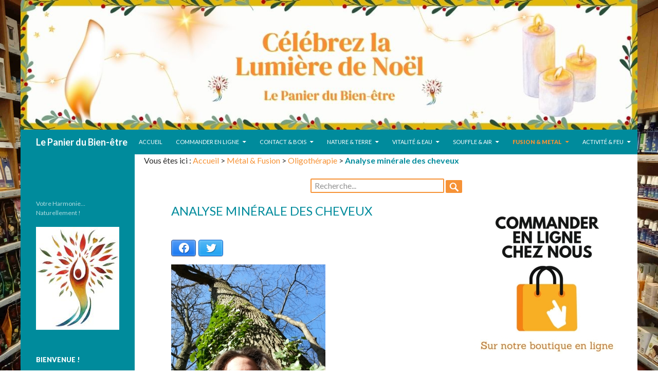

--- FILE ---
content_type: text/html; charset=UTF-8
request_url: https://www.panier-du-bien-etre.com/oligotherapie/analyse-minerale-cheveux/
body_size: 27224
content:
<!DOCTYPE html>
<!--[if IE 7]>
<html class="ie ie7" lang="fr-FR">
<![endif]-->
<!--[if IE 8]>
<html class="ie ie8" lang="fr-FR">
<![endif]-->
<!--[if !(IE 7) | !(IE 8) ]><!-->
<html lang="fr-FR">
<!--<![endif]-->
<head>
	<meta charset="UTF-8">
	<meta name="viewport" content="width=device-width">
	
	<link rel="profile" href="http://gmpg.org/xfn/11">
	<link rel="pingback" href="https://www.panier-du-bien-etre.com/xmlrpc.php">
	<!--[if lt IE 9]>
	<script src="https://www.panier-du-bien-etre.com/wp-content/themes/twentyfourteen/js/html5.js"></script>
	<![endif]-->
	<meta name='robots' content='index, follow, max-image-preview:large, max-snippet:-1, max-video-preview:-1' />
 <!-- nextgen scrollGallery 1.8.2 --> 
		   
	<!-- This site is optimized with the Yoast SEO plugin v19.7.2 - https://yoast.com/wordpress/plugins/seo/ -->
	<title>Analyse minérale cheveux - Bilan minéral métaux lourds - Diagnostic Oligoéléments - Oligothérapie finistère</title>
	<meta name="description" content="Vos cheveux et poils sont le miroir de votre Santé. Un bilan personnalisé de vos carences ou excès d&#039;oligoéléments et de vos éventuelles intoxications aux métaux lourds..." />
	<link rel="canonical" href="https://www.panier-du-bien-etre.com/oligotherapie/analyse-minerale-cheveux/" />
	<meta property="og:locale" content="fr_FR" />
	<meta property="og:type" content="article" />
	<meta property="og:title" content="Analyse minérale cheveux - Bilan minéral métaux lourds - Diagnostic Oligoéléments - Oligothérapie finistère" />
	<meta property="og:description" content="Vos cheveux et poils sont le miroir de votre Santé. Un bilan personnalisé de vos carences ou excès d&#039;oligoéléments et de vos éventuelles intoxications aux métaux lourds..." />
	<meta property="og:url" content="https://www.panier-du-bien-etre.com/oligotherapie/analyse-minerale-cheveux/" />
	<meta property="og:site_name" content="Le Panier du Bien-être" />
	<meta property="article:modified_time" content="2023-08-29T16:23:05+00:00" />
	<meta property="og:image" content="https://www.panier-du-bien-etre.com/wp-content/uploads/2014/05/oligotherapie-resultats-analyse-cheveux-bioligo-panier-du-bien-etre-2.jpg" />
	<meta name="twitter:label1" content="Durée de lecture estimée" />
	<meta name="twitter:data1" content="4 minutes" />
	<script type="application/ld+json" class="yoast-schema-graph">{"@context":"https://schema.org","@graph":[{"@type":"WebPage","@id":"https://www.panier-du-bien-etre.com/oligotherapie/analyse-minerale-cheveux/","url":"https://www.panier-du-bien-etre.com/oligotherapie/analyse-minerale-cheveux/","name":"Analyse minérale cheveux - Bilan minéral métaux lourds - Diagnostic Oligoéléments - Oligothérapie finistère","isPartOf":{"@id":"https://www.panier-du-bien-etre.com/#website"},"primaryImageOfPage":{"@id":"https://www.panier-du-bien-etre.com/oligotherapie/analyse-minerale-cheveux/#primaryimage"},"image":{"@id":"https://www.panier-du-bien-etre.com/oligotherapie/analyse-minerale-cheveux/#primaryimage"},"thumbnailUrl":"https://www.panier-du-bien-etre.com/wp-content/uploads/2014/05/oligotherapie-resultats-analyse-cheveux-bioligo-panier-du-bien-etre-2.jpg","datePublished":"2014-05-16T16:14:46+00:00","dateModified":"2023-08-29T16:23:05+00:00","description":"Vos cheveux et poils sont le miroir de votre Santé. Un bilan personnalisé de vos carences ou excès d'oligoéléments et de vos éventuelles intoxications aux métaux lourds...","breadcrumb":{"@id":"https://www.panier-du-bien-etre.com/oligotherapie/analyse-minerale-cheveux/#breadcrumb"},"inLanguage":"fr-FR","potentialAction":[{"@type":"ReadAction","target":["https://www.panier-du-bien-etre.com/oligotherapie/analyse-minerale-cheveux/"]}]},{"@type":"ImageObject","inLanguage":"fr-FR","@id":"https://www.panier-du-bien-etre.com/oligotherapie/analyse-minerale-cheveux/#primaryimage","url":"https://www.panier-du-bien-etre.com/wp-content/uploads/2014/05/oligotherapie-resultats-analyse-cheveux-bioligo-panier-du-bien-etre-2.jpg","contentUrl":"https://www.panier-du-bien-etre.com/wp-content/uploads/2014/05/oligotherapie-resultats-analyse-cheveux-bioligo-panier-du-bien-etre-2.jpg","width":300,"height":400},{"@type":"BreadcrumbList","@id":"https://www.panier-du-bien-etre.com/oligotherapie/analyse-minerale-cheveux/#breadcrumb","itemListElement":[{"@type":"ListItem","position":1,"name":"Accueil","item":"https://www.panier-du-bien-etre.com/"},{"@type":"ListItem","position":2,"name":"Métal &amp; Fusion","item":"https://www.panier-du-bien-etre.com/rubriques/metal-fusion/"},{"@type":"ListItem","position":3,"name":"Oligothérapie","item":"https://www.panier-du-bien-etre.com/oligotherapie/"},{"@type":"ListItem","position":4,"name":"Analyse minérale des cheveux"}]},{"@type":"WebSite","@id":"https://www.panier-du-bien-etre.com/#website","url":"https://www.panier-du-bien-etre.com/","name":"Le Panier du Bien-être","description":"Votre Harmonie... Naturellement !","potentialAction":[{"@type":"SearchAction","target":{"@type":"EntryPoint","urlTemplate":"https://www.panier-du-bien-etre.com/?s={search_term_string}"},"query-input":"required name=search_term_string"}],"inLanguage":"fr-FR"}]}</script>
	<!-- / Yoast SEO plugin. -->


<link rel='dns-prefetch' href='//fonts.googleapis.com' />
<link rel='dns-prefetch' href='//s.w.org' />
<link rel="alternate" type="application/rss+xml" title="Le Panier du Bien-être &raquo; Flux" href="https://www.panier-du-bien-etre.com/feed/" />
<link rel="alternate" type="application/rss+xml" title="Le Panier du Bien-être &raquo; Flux des commentaires" href="https://www.panier-du-bien-etre.com/comments/feed/" />
<link rel="alternate" type="application/rss+xml" title="Le Panier du Bien-être &raquo; Analyse minérale des cheveux Flux des commentaires" href="https://www.panier-du-bien-etre.com/oligotherapie/analyse-minerale-cheveux/feed/" />
<script type="text/javascript">
window._wpemojiSettings = {"baseUrl":"https:\/\/s.w.org\/images\/core\/emoji\/13.1.0\/72x72\/","ext":".png","svgUrl":"https:\/\/s.w.org\/images\/core\/emoji\/13.1.0\/svg\/","svgExt":".svg","source":{"concatemoji":"https:\/\/www.panier-du-bien-etre.com\/wp-includes\/js\/wp-emoji-release.min.js?ver=5.9.2"}};
/*! This file is auto-generated */
!function(e,a,t){var n,r,o,i=a.createElement("canvas"),p=i.getContext&&i.getContext("2d");function s(e,t){var a=String.fromCharCode;p.clearRect(0,0,i.width,i.height),p.fillText(a.apply(this,e),0,0);e=i.toDataURL();return p.clearRect(0,0,i.width,i.height),p.fillText(a.apply(this,t),0,0),e===i.toDataURL()}function c(e){var t=a.createElement("script");t.src=e,t.defer=t.type="text/javascript",a.getElementsByTagName("head")[0].appendChild(t)}for(o=Array("flag","emoji"),t.supports={everything:!0,everythingExceptFlag:!0},r=0;r<o.length;r++)t.supports[o[r]]=function(e){if(!p||!p.fillText)return!1;switch(p.textBaseline="top",p.font="600 32px Arial",e){case"flag":return s([127987,65039,8205,9895,65039],[127987,65039,8203,9895,65039])?!1:!s([55356,56826,55356,56819],[55356,56826,8203,55356,56819])&&!s([55356,57332,56128,56423,56128,56418,56128,56421,56128,56430,56128,56423,56128,56447],[55356,57332,8203,56128,56423,8203,56128,56418,8203,56128,56421,8203,56128,56430,8203,56128,56423,8203,56128,56447]);case"emoji":return!s([10084,65039,8205,55357,56613],[10084,65039,8203,55357,56613])}return!1}(o[r]),t.supports.everything=t.supports.everything&&t.supports[o[r]],"flag"!==o[r]&&(t.supports.everythingExceptFlag=t.supports.everythingExceptFlag&&t.supports[o[r]]);t.supports.everythingExceptFlag=t.supports.everythingExceptFlag&&!t.supports.flag,t.DOMReady=!1,t.readyCallback=function(){t.DOMReady=!0},t.supports.everything||(n=function(){t.readyCallback()},a.addEventListener?(a.addEventListener("DOMContentLoaded",n,!1),e.addEventListener("load",n,!1)):(e.attachEvent("onload",n),a.attachEvent("onreadystatechange",function(){"complete"===a.readyState&&t.readyCallback()})),(n=t.source||{}).concatemoji?c(n.concatemoji):n.wpemoji&&n.twemoji&&(c(n.twemoji),c(n.wpemoji)))}(window,document,window._wpemojiSettings);
</script>
<style type="text/css">
img.wp-smiley,
img.emoji {
	display: inline !important;
	border: none !important;
	box-shadow: none !important;
	height: 1em !important;
	width: 1em !important;
	margin: 0 0.07em !important;
	vertical-align: -0.1em !important;
	background: none !important;
	padding: 0 !important;
}
</style>
	<link rel='stylesheet' id='validate-engine-css-css'  href='https://www.panier-du-bien-etre.com/wp-content/plugins/wysija-newsletters/css/validationEngine.jquery.css?ver=2.21' type='text/css' media='all' />
<style id='global-styles-inline-css' type='text/css'>
body{--wp--preset--color--black: #000000;--wp--preset--color--cyan-bluish-gray: #abb8c3;--wp--preset--color--white: #ffffff;--wp--preset--color--pale-pink: #f78da7;--wp--preset--color--vivid-red: #cf2e2e;--wp--preset--color--luminous-vivid-orange: #ff6900;--wp--preset--color--luminous-vivid-amber: #fcb900;--wp--preset--color--light-green-cyan: #7bdcb5;--wp--preset--color--vivid-green-cyan: #00d084;--wp--preset--color--pale-cyan-blue: #8ed1fc;--wp--preset--color--vivid-cyan-blue: #0693e3;--wp--preset--color--vivid-purple: #9b51e0;--wp--preset--gradient--vivid-cyan-blue-to-vivid-purple: linear-gradient(135deg,rgba(6,147,227,1) 0%,rgb(155,81,224) 100%);--wp--preset--gradient--light-green-cyan-to-vivid-green-cyan: linear-gradient(135deg,rgb(122,220,180) 0%,rgb(0,208,130) 100%);--wp--preset--gradient--luminous-vivid-amber-to-luminous-vivid-orange: linear-gradient(135deg,rgba(252,185,0,1) 0%,rgba(255,105,0,1) 100%);--wp--preset--gradient--luminous-vivid-orange-to-vivid-red: linear-gradient(135deg,rgba(255,105,0,1) 0%,rgb(207,46,46) 100%);--wp--preset--gradient--very-light-gray-to-cyan-bluish-gray: linear-gradient(135deg,rgb(238,238,238) 0%,rgb(169,184,195) 100%);--wp--preset--gradient--cool-to-warm-spectrum: linear-gradient(135deg,rgb(74,234,220) 0%,rgb(151,120,209) 20%,rgb(207,42,186) 40%,rgb(238,44,130) 60%,rgb(251,105,98) 80%,rgb(254,248,76) 100%);--wp--preset--gradient--blush-light-purple: linear-gradient(135deg,rgb(255,206,236) 0%,rgb(152,150,240) 100%);--wp--preset--gradient--blush-bordeaux: linear-gradient(135deg,rgb(254,205,165) 0%,rgb(254,45,45) 50%,rgb(107,0,62) 100%);--wp--preset--gradient--luminous-dusk: linear-gradient(135deg,rgb(255,203,112) 0%,rgb(199,81,192) 50%,rgb(65,88,208) 100%);--wp--preset--gradient--pale-ocean: linear-gradient(135deg,rgb(255,245,203) 0%,rgb(182,227,212) 50%,rgb(51,167,181) 100%);--wp--preset--gradient--electric-grass: linear-gradient(135deg,rgb(202,248,128) 0%,rgb(113,206,126) 100%);--wp--preset--gradient--midnight: linear-gradient(135deg,rgb(2,3,129) 0%,rgb(40,116,252) 100%);--wp--preset--duotone--dark-grayscale: url('#wp-duotone-dark-grayscale');--wp--preset--duotone--grayscale: url('#wp-duotone-grayscale');--wp--preset--duotone--purple-yellow: url('#wp-duotone-purple-yellow');--wp--preset--duotone--blue-red: url('#wp-duotone-blue-red');--wp--preset--duotone--midnight: url('#wp-duotone-midnight');--wp--preset--duotone--magenta-yellow: url('#wp-duotone-magenta-yellow');--wp--preset--duotone--purple-green: url('#wp-duotone-purple-green');--wp--preset--duotone--blue-orange: url('#wp-duotone-blue-orange');--wp--preset--font-size--small: 13px;--wp--preset--font-size--medium: 20px;--wp--preset--font-size--large: 36px;--wp--preset--font-size--x-large: 42px;}.has-black-color{color: var(--wp--preset--color--black) !important;}.has-cyan-bluish-gray-color{color: var(--wp--preset--color--cyan-bluish-gray) !important;}.has-white-color{color: var(--wp--preset--color--white) !important;}.has-pale-pink-color{color: var(--wp--preset--color--pale-pink) !important;}.has-vivid-red-color{color: var(--wp--preset--color--vivid-red) !important;}.has-luminous-vivid-orange-color{color: var(--wp--preset--color--luminous-vivid-orange) !important;}.has-luminous-vivid-amber-color{color: var(--wp--preset--color--luminous-vivid-amber) !important;}.has-light-green-cyan-color{color: var(--wp--preset--color--light-green-cyan) !important;}.has-vivid-green-cyan-color{color: var(--wp--preset--color--vivid-green-cyan) !important;}.has-pale-cyan-blue-color{color: var(--wp--preset--color--pale-cyan-blue) !important;}.has-vivid-cyan-blue-color{color: var(--wp--preset--color--vivid-cyan-blue) !important;}.has-vivid-purple-color{color: var(--wp--preset--color--vivid-purple) !important;}.has-black-background-color{background-color: var(--wp--preset--color--black) !important;}.has-cyan-bluish-gray-background-color{background-color: var(--wp--preset--color--cyan-bluish-gray) !important;}.has-white-background-color{background-color: var(--wp--preset--color--white) !important;}.has-pale-pink-background-color{background-color: var(--wp--preset--color--pale-pink) !important;}.has-vivid-red-background-color{background-color: var(--wp--preset--color--vivid-red) !important;}.has-luminous-vivid-orange-background-color{background-color: var(--wp--preset--color--luminous-vivid-orange) !important;}.has-luminous-vivid-amber-background-color{background-color: var(--wp--preset--color--luminous-vivid-amber) !important;}.has-light-green-cyan-background-color{background-color: var(--wp--preset--color--light-green-cyan) !important;}.has-vivid-green-cyan-background-color{background-color: var(--wp--preset--color--vivid-green-cyan) !important;}.has-pale-cyan-blue-background-color{background-color: var(--wp--preset--color--pale-cyan-blue) !important;}.has-vivid-cyan-blue-background-color{background-color: var(--wp--preset--color--vivid-cyan-blue) !important;}.has-vivid-purple-background-color{background-color: var(--wp--preset--color--vivid-purple) !important;}.has-black-border-color{border-color: var(--wp--preset--color--black) !important;}.has-cyan-bluish-gray-border-color{border-color: var(--wp--preset--color--cyan-bluish-gray) !important;}.has-white-border-color{border-color: var(--wp--preset--color--white) !important;}.has-pale-pink-border-color{border-color: var(--wp--preset--color--pale-pink) !important;}.has-vivid-red-border-color{border-color: var(--wp--preset--color--vivid-red) !important;}.has-luminous-vivid-orange-border-color{border-color: var(--wp--preset--color--luminous-vivid-orange) !important;}.has-luminous-vivid-amber-border-color{border-color: var(--wp--preset--color--luminous-vivid-amber) !important;}.has-light-green-cyan-border-color{border-color: var(--wp--preset--color--light-green-cyan) !important;}.has-vivid-green-cyan-border-color{border-color: var(--wp--preset--color--vivid-green-cyan) !important;}.has-pale-cyan-blue-border-color{border-color: var(--wp--preset--color--pale-cyan-blue) !important;}.has-vivid-cyan-blue-border-color{border-color: var(--wp--preset--color--vivid-cyan-blue) !important;}.has-vivid-purple-border-color{border-color: var(--wp--preset--color--vivid-purple) !important;}.has-vivid-cyan-blue-to-vivid-purple-gradient-background{background: var(--wp--preset--gradient--vivid-cyan-blue-to-vivid-purple) !important;}.has-light-green-cyan-to-vivid-green-cyan-gradient-background{background: var(--wp--preset--gradient--light-green-cyan-to-vivid-green-cyan) !important;}.has-luminous-vivid-amber-to-luminous-vivid-orange-gradient-background{background: var(--wp--preset--gradient--luminous-vivid-amber-to-luminous-vivid-orange) !important;}.has-luminous-vivid-orange-to-vivid-red-gradient-background{background: var(--wp--preset--gradient--luminous-vivid-orange-to-vivid-red) !important;}.has-very-light-gray-to-cyan-bluish-gray-gradient-background{background: var(--wp--preset--gradient--very-light-gray-to-cyan-bluish-gray) !important;}.has-cool-to-warm-spectrum-gradient-background{background: var(--wp--preset--gradient--cool-to-warm-spectrum) !important;}.has-blush-light-purple-gradient-background{background: var(--wp--preset--gradient--blush-light-purple) !important;}.has-blush-bordeaux-gradient-background{background: var(--wp--preset--gradient--blush-bordeaux) !important;}.has-luminous-dusk-gradient-background{background: var(--wp--preset--gradient--luminous-dusk) !important;}.has-pale-ocean-gradient-background{background: var(--wp--preset--gradient--pale-ocean) !important;}.has-electric-grass-gradient-background{background: var(--wp--preset--gradient--electric-grass) !important;}.has-midnight-gradient-background{background: var(--wp--preset--gradient--midnight) !important;}.has-small-font-size{font-size: var(--wp--preset--font-size--small) !important;}.has-medium-font-size{font-size: var(--wp--preset--font-size--medium) !important;}.has-large-font-size{font-size: var(--wp--preset--font-size--large) !important;}.has-x-large-font-size{font-size: var(--wp--preset--font-size--x-large) !important;}
</style>
<link rel='stylesheet' id='contact-form-7-css'  href='https://www.panier-du-bien-etre.com/wp-content/plugins/contact-form-7/includes/css/styles.css?ver=5.6.3' type='text/css' media='all' />
<link rel='stylesheet' id='events-manager-css'  href='https://www.panier-du-bien-etre.com/wp-content/plugins/events-manager/includes/css/events-manager.min.css?ver=6.1.2' type='text/css' media='all' />
<style id='events-manager-inline-css' type='text/css'>
body .em { --font-family : inherit; --font-weight : inherit; --font-size : 1em; --line-height : inherit; }
</style>
<link rel='stylesheet' id='juiz_sps_styles-css'  href='https://www.panier-du-bien-etre.com/wp-content/plugins/juiz-social-post-sharer/skins/5/style.min.css?ver=2.2.0' type='text/css' media='all' />
<link rel='stylesheet' id='juiz_sps_modal_styles-css'  href='https://www.panier-du-bien-etre.com/wp-content/plugins/juiz-social-post-sharer/assets/css/juiz-social-post-sharer-modal.min.css?ver=2.2.0' type='text/css' media="print" onload="this.onload=null;this.media='all'" /><noscript><link rel="stylesheet" media="all" href="https://www.panier-du-bien-etre.com/wp-content/plugins/juiz-social-post-sharer/assets/css/juiz-social-post-sharer-modal.min.css?ver=2.2.0"></noscript>
<link rel='stylesheet' id='sosere-recommendation-style-css'  href='https://www.panier-du-bien-etre.com/wp-content/plugins/social-semantic-recommendation-sosere/sosere_css/sosere-recommendation.css?ver=5.9.2' type='text/css' media='all' />
<link rel='stylesheet' id='wp-polls-css'  href='https://www.panier-du-bien-etre.com/wp-content/plugins/wp-polls/polls-css.css?ver=2.77.0' type='text/css' media='all' />
<style id='wp-polls-inline-css' type='text/css'>
.wp-polls .pollbar {
	margin: 1px;
	font-size: 6px;
	line-height: 8px;
	height: 8px;
	background-image: url('https://www.panier-du-bien-etre.com/wp-content/plugins/wp-polls/images/default/pollbg.gif');
	border: 1px solid #c8c8c8;
}

</style>
<link rel='stylesheet' id='wordpress-popular-posts-css-css'  href='https://www.panier-du-bien-etre.com/wp-content/plugins/wordpress-popular-posts/assets/css/wpp.css?ver=5.5.1' type='text/css' media='all' />
<link rel='stylesheet' id='child-style-css'  href='https://www.panier-du-bien-etre.com/wp-content/themes/twentyfourteen/style.css?ver=5.9.2' type='text/css' media='all' />
<link rel='stylesheet' id='twentyfourteen-lato-css'  href='https://fonts.googleapis.com/css?family=Lato%3A300%2C400%2C700%2C900%2C300italic%2C400italic%2C700italic&#038;subset=latin%2Clatin-ext' type='text/css' media='all' />
<link rel='stylesheet' id='genericons-css'  href='https://www.panier-du-bien-etre.com/wp-content/themes/twentyfourteen/genericons/genericons.css?ver=3.0.3' type='text/css' media='all' />
<link rel='stylesheet' id='twentyfourteen-style-css'  href='https://www.panier-du-bien-etre.com/wp-content/themes/panier/style.css?ver=5.9.2' type='text/css' media='all' />
<!--[if lt IE 9]>
<link rel='stylesheet' id='twentyfourteen-ie-css'  href='https://www.panier-du-bien-etre.com/wp-content/themes/twentyfourteen/css/ie.css?ver=20131205' type='text/css' media='all' />
<![endif]-->
<link rel='stylesheet' id='scrollGallery-css'  href='https://www.panier-du-bien-etre.com/wp-content/plugins/nextgen-scrollgallery/scrollGallery/css/scrollGallery.css?ver=1.8.2' type='text/css' media='screen' />
<link rel='stylesheet' id='scrollGalleryDesign-css'  href='https://www.panier-du-bien-etre.com/wp-content/plugins/nextgen-scrollgallery/scrollGallery/css/scrollGallery_shadowDesign.css?ver=1.8.2' type='text/css' media='screen' />
<script type='text/javascript' src='https://www.panier-du-bien-etre.com/wp-includes/js/jquery/jquery.min.js?ver=3.6.0' id='jquery-core-js'></script>
<script type='text/javascript' src='https://www.panier-du-bien-etre.com/wp-includes/js/jquery/jquery-migrate.min.js?ver=3.3.2' id='jquery-migrate-js'></script>
<script type='text/javascript' src='https://www.panier-du-bien-etre.com/wp-includes/js/jquery/ui/core.min.js?ver=1.13.1' id='jquery-ui-core-js'></script>
<script type='text/javascript' src='https://www.panier-du-bien-etre.com/wp-includes/js/jquery/ui/mouse.min.js?ver=1.13.1' id='jquery-ui-mouse-js'></script>
<script type='text/javascript' src='https://www.panier-du-bien-etre.com/wp-includes/js/jquery/ui/sortable.min.js?ver=1.13.1' id='jquery-ui-sortable-js'></script>
<script type='text/javascript' src='https://www.panier-du-bien-etre.com/wp-includes/js/jquery/ui/datepicker.min.js?ver=1.13.1' id='jquery-ui-datepicker-js'></script>
<script type='text/javascript' id='jquery-ui-datepicker-js-after'>
jQuery(function(jQuery){jQuery.datepicker.setDefaults({"closeText":"Fermer","currentText":"Aujourd\u2019hui","monthNames":["janvier","f\u00e9vrier","mars","avril","mai","juin","juillet","ao\u00fbt","septembre","octobre","novembre","d\u00e9cembre"],"monthNamesShort":["Jan","F\u00e9v","Mar","Avr","Mai","Juin","Juil","Ao\u00fbt","Sep","Oct","Nov","D\u00e9c"],"nextText":"Suivant","prevText":"Pr\u00e9c\u00e9dent","dayNames":["dimanche","lundi","mardi","mercredi","jeudi","vendredi","samedi"],"dayNamesShort":["dim","lun","mar","mer","jeu","ven","sam"],"dayNamesMin":["D","L","M","M","J","V","S"],"dateFormat":"d MM yy","firstDay":1,"isRTL":false});});
</script>
<script type='text/javascript' src='https://www.panier-du-bien-etre.com/wp-includes/js/jquery/ui/resizable.min.js?ver=1.13.1' id='jquery-ui-resizable-js'></script>
<script type='text/javascript' src='https://www.panier-du-bien-etre.com/wp-includes/js/jquery/ui/draggable.min.js?ver=1.13.1' id='jquery-ui-draggable-js'></script>
<script type='text/javascript' src='https://www.panier-du-bien-etre.com/wp-includes/js/jquery/ui/controlgroup.min.js?ver=1.13.1' id='jquery-ui-controlgroup-js'></script>
<script type='text/javascript' src='https://www.panier-du-bien-etre.com/wp-includes/js/jquery/ui/checkboxradio.min.js?ver=1.13.1' id='jquery-ui-checkboxradio-js'></script>
<script type='text/javascript' src='https://www.panier-du-bien-etre.com/wp-includes/js/jquery/ui/button.min.js?ver=1.13.1' id='jquery-ui-button-js'></script>
<script type='text/javascript' src='https://www.panier-du-bien-etre.com/wp-includes/js/jquery/ui/dialog.min.js?ver=1.13.1' id='jquery-ui-dialog-js'></script>
<script type='text/javascript' id='events-manager-js-extra'>
/* <![CDATA[ */
var EM = {"ajaxurl":"https:\/\/www.panier-du-bien-etre.com\/wp-admin\/admin-ajax.php","locationajaxurl":"https:\/\/www.panier-du-bien-etre.com\/wp-admin\/admin-ajax.php?action=locations_search","firstDay":"1","locale":"fr","dateFormat":"yy-mm-dd","ui_css":"https:\/\/www.panier-du-bien-etre.com\/wp-content\/plugins\/events-manager\/includes\/css\/jquery-ui\/build.min.css","show24hours":"1","is_ssl":"1","autocomplete_limit":"10","calendar":{"breakpoints":{"small":560,"medium":908,"large":false}},"datepicker":{"format":"d\/m\/Y","locale":"fr"},"search":{"breakpoints":{"small":650,"medium":850,"full":false}},"bookingInProgress":"Veuillez patienter pendant que la r\u00e9servation est soumise.","tickets_save":"Enregistrer le billet","bookingajaxurl":"https:\/\/www.panier-du-bien-etre.com\/wp-admin\/admin-ajax.php","bookings_export_save":"Exporter les r\u00e9servations","bookings_settings_save":"Enregistrer","booking_delete":"Confirmez-vous vouloir le supprimer\u00a0?","booking_offset":"30","bb_full":"Complet","bb_book":"R\u00e9servez maintenant","bb_booking":"R\u00e9servation ...","bb_booked":"R\u00e9servation soumis","bb_error":"R\u00e9servation erreur. R\u00e9essayer?","bb_cancel":"Annuler","bb_canceling":"Annuler...","bb_cancelled":"Annul\u00e9","bb_cancel_error":"Annulation erreur. R\u00e9essayer?","txt_search":"Recherche","txt_searching":"Recherche en cours...","txt_loading":"Chargement en cours...","event_detach_warning":"Confirmez-vous vouloir d\u00e9tacher cet \u00e9v\u00e8nement\u00a0? Cet \u00e9v\u00e8nement sera alors ind\u00e9pendant de la s\u00e9rie p\u00e9riodique d\u2019\u00e9v\u00e8nements.","delete_recurrence_warning":"Confirmez-vous vouloir effacer toutes les occurrences de cet \u00e9v\u00e8nement\u00a0? Tous les \u00e9v\u00e8nements seront d\u00e9plac\u00e9s vers la poubelle.","disable_bookings_warning":"Confirmez-vous vouloir d\u00e9sactiver les r\u00e9servations\u00a0? Dans l\u2019affirmative, toutes les r\u00e9servations d\u00e9j\u00e0 effectu\u00e9es seront effac\u00e9es. Si vous souhaitez interdire toute nouvelle r\u00e9servation, r\u00e9duisez plut\u00f4t le nombre de places disponibles au nombre de r\u00e9servations d\u00e9j\u00e0 effectu\u00e9es.","booking_warning_cancel":"\u00cates-vous s\u00fbr de vouloir annuler votre r\u00e9servation ?"};
/* ]]> */
</script>
<script type='text/javascript' src='https://www.panier-du-bien-etre.com/wp-content/plugins/events-manager/includes/js/events-manager.js?ver=6.1.2' id='events-manager-js'></script>
<script type='text/javascript' src='https://www.panier-du-bien-etre.com/wp-content/plugins/events-manager/includes/external/flatpickr/l10n/fr.min.js?ver=6.1.2' id='em-flatpickr-localization-js'></script>
<script type='application/json' id='wpp-json'>
{"sampling_active":0,"sampling_rate":100,"ajax_url":"https:\/\/www.panier-du-bien-etre.com\/wp-json\/wordpress-popular-posts\/v1\/popular-posts","api_url":"https:\/\/www.panier-du-bien-etre.com\/wp-json\/wordpress-popular-posts","ID":3383,"token":"0fe0f4d1ea","lang":0,"debug":0}
</script>
<script type='text/javascript' src='https://www.panier-du-bien-etre.com/wp-content/plugins/wordpress-popular-posts/assets/js/wpp.min.js?ver=5.5.1' id='wpp-js-js'></script>
<script type='text/javascript' src='https://www.panier-du-bien-etre.com/wp-content/plugins/nextgen-scrollgallery/scrollGallery/js/mootools-core-1.3.2-full-compat.js?ver=1.3.2' id='mootools-js'></script>
<script type='text/javascript' src='https://www.panier-du-bien-etre.com/wp-content/plugins/nextgen-scrollgallery/scrollGallery/js/scrollGallery.js?ver=1.12' id='scrollGallery-js'></script>
<script type='text/javascript' src='https://www.panier-du-bien-etre.com/wp-content/plugins/nextgen-scrollgallery/scrollGallery/js/powertools-mobile-1.1.1.js?ver=1.1.1' id='powertools-js'></script>
<link rel="https://api.w.org/" href="https://www.panier-du-bien-etre.com/wp-json/" /><link rel="alternate" type="application/json" href="https://www.panier-du-bien-etre.com/wp-json/wp/v2/pages/3383" /><link rel="EditURI" type="application/rsd+xml" title="RSD" href="https://www.panier-du-bien-etre.com/xmlrpc.php?rsd" />
<link rel="wlwmanifest" type="application/wlwmanifest+xml" href="https://www.panier-du-bien-etre.com/wp-includes/wlwmanifest.xml" /> 
<meta name="generator" content="WordPress 5.9.2" />
<link rel='shortlink' href='https://www.panier-du-bien-etre.com/?p=3383' />
<link rel="alternate" type="application/json+oembed" href="https://www.panier-du-bien-etre.com/wp-json/oembed/1.0/embed?url=https%3A%2F%2Fwww.panier-du-bien-etre.com%2Foligotherapie%2Fanalyse-minerale-cheveux%2F" />
<link rel="alternate" type="text/xml+oembed" href="https://www.panier-du-bien-etre.com/wp-json/oembed/1.0/embed?url=https%3A%2F%2Fwww.panier-du-bien-etre.com%2Foligotherapie%2Fanalyse-minerale-cheveux%2F&#038;format=xml" />
<script type="text/javascript"> 

/**  all layers have to be in this global array - in further process each map will have something like vectorM[map_ol3js_n][layer_n] */
var vectorM = [[]];


/** put translations from PHP/mo to JavaScript */
var translations = [];

/** global GET-Parameters */
var HTTP_GET_VARS = [];

</script><!-- OSM plugin V6.0: did not add geo meta tags. --> 
            <style id="wpp-loading-animation-styles">@-webkit-keyframes bgslide{from{background-position-x:0}to{background-position-x:-200%}}@keyframes bgslide{from{background-position-x:0}to{background-position-x:-200%}}.wpp-widget-placeholder,.wpp-widget-block-placeholder{margin:0 auto;width:60px;height:3px;background:#dd3737;background:linear-gradient(90deg,#dd3737 0%,#571313 10%,#dd3737 100%);background-size:200% auto;border-radius:3px;-webkit-animation:bgslide 1s infinite linear;animation:bgslide 1s infinite linear}</style>
            <style type="text/css">.recentcomments a{display:inline !important;padding:0 !important;margin:0 !important;}</style>	<style type="text/css" id="twentyfourteen-header-css">
			.site-title a {
			color: #ffffff;
		}
		</style>
	<style type="text/css" id="custom-background-css">
body.custom-background { background-color: #ffffff; background-image: url("https://www.panier-du-bien-etre.com/wp-content/uploads/2022/07/2022-07-02_09-00-32opt.jpg"); background-position: left top; background-size: cover; background-repeat: no-repeat; background-attachment: fixed; }
</style>
	<link rel="icon" href="https://www.panier-du-bien-etre.com/wp-content/uploads/2023/06/LOGO_PANIER_BIEN_ETRE_162x200.jpg" sizes="32x32" />
<link rel="icon" href="https://www.panier-du-bien-etre.com/wp-content/uploads/2023/06/LOGO_PANIER_BIEN_ETRE_162x200.jpg" sizes="192x192" />
<link rel="apple-touch-icon" href="https://www.panier-du-bien-etre.com/wp-content/uploads/2023/06/LOGO_PANIER_BIEN_ETRE_162x200.jpg" />
<meta name="msapplication-TileImage" content="https://www.panier-du-bien-etre.com/wp-content/uploads/2023/06/LOGO_PANIER_BIEN_ETRE_162x200.jpg" />

<script type='text/javascript' src='https://www.panier-du-bien-etre.com/wp-content/plugins/wp-spamshield/js/jscripts.php'></script> 
</head>

<body class="page-template-default page page-id-3383 page-child parent-pageid-1384 custom-background header-image singular">
<div id="page" class="hfeed site">
		<div id="site-header">
		<a href="https://www.panier-du-bien-etre.com/" rel="home">
			<img src="https://www.panier-du-bien-etre.com/wp-content/uploads/2025/12/AT-Bannier-Lumieres-De-Noel.jpg" width="1240" height="260" alt="">
		</a>
	</div>
	
	<header id="masthead" class="site-header" role="banner">
		<div class="header-main">
			<h1 class="site-title"><a href="https://www.panier-du-bien-etre.com/" rel="home">Le Panier du Bien-être</a></h1>

			<nav id="primary-navigation" class="site-navigation primary-navigation" role="navigation">
				<h1 class="menu-toggle">Menu principal</h1>
				<a class="screen-reader-text skip-link" href="#content">Aller au contenu</a>
				<div class="menu-menu-navigation-container"><ul id="menu-menu-navigation" class="nav-menu"><li id="menu-item-39" class="menu-item menu-item-type-post_type menu-item-object-page menu-item-home menu-item-39"><a title="Bienvenue, nous sommes ravis de vous accueillir sur la version numérique du Panier du Bien-être&#8230;" href="https://www.panier-du-bien-etre.com/">Accueil</a></li>
<li id="menu-item-15959" class="menu-item menu-item-type-custom menu-item-object-custom menu-item-has-children menu-item-15959"><a title="Retrouvez notre boutique en ligne" href="https://boutique-bio.panier-du-bien-etre.com">Commander en ligne</a>
<ul class="sub-menu">
	<li id="menu-item-27516" class="menu-item menu-item-type-custom menu-item-object-custom menu-item-27516"><a title="Produits en date courte, etc&#8230;" href="https://boutique-bio.panier-du-bien-etre.com/771-anti-gaspi">Anti-Gaspi</a></li>
	<li id="menu-item-25396" class="menu-item menu-item-type-custom menu-item-object-custom menu-item-25396"><a href="https://boutique-bio.panier-du-bien-etre.com/507-complements-alimentaires">Compléments alimentaires</a></li>
	<li id="menu-item-25397" class="menu-item menu-item-type-custom menu-item-object-custom menu-item-25397"><a href="https://boutique-bio.panier-du-bien-etre.com/550-infusions-thes-cafes">Infusions-Thés-Cafés</a></li>
	<li id="menu-item-25405" class="menu-item menu-item-type-custom menu-item-object-custom menu-item-25405"><a href="https://boutique-bio.panier-du-bien-etre.com/517-aromatherapie">Aromathérapie</a></li>
	<li id="menu-item-25398" class="menu-item menu-item-type-custom menu-item-object-custom menu-item-25398"><a href="https://boutique-bio.panier-du-bien-etre.com/577-nutrition-sante">Nutrition Santé</a></li>
	<li id="menu-item-25399" class="menu-item menu-item-type-custom menu-item-object-custom menu-item-25399"><a href="https://boutique-bio.panier-du-bien-etre.com/648-soin-beaute-hygiene">Soin-Beauté-Hygiène</a></li>
	<li id="menu-item-25400" class="menu-item menu-item-type-custom menu-item-object-custom menu-item-25400"><a href="https://boutique-bio.panier-du-bien-etre.com/677-culture-et-developpement-personnel">Culture-Développement Personnel</a></li>
	<li id="menu-item-25401" class="menu-item menu-item-type-custom menu-item-object-custom menu-item-25401"><a href="https://boutique-bio.panier-du-bien-etre.com/684-protections-et-autres-soins">Protections-Soins</a></li>
	<li id="menu-item-25402" class="menu-item menu-item-type-custom menu-item-object-custom menu-item-25402"><a href="https://boutique-bio.panier-du-bien-etre.com/707-ambiance-deco">Ambiance-Déco</a></li>
	<li id="menu-item-25403" class="menu-item menu-item-type-custom menu-item-object-custom menu-item-25403"><a href="https://boutique-bio.panier-du-bien-etre.com/738-lithotherapie-mineraux-bijoux">Minéraux-Bijoux-Litho</a></li>
	<li id="menu-item-25404" class="menu-item menu-item-type-custom menu-item-object-custom menu-item-25404"><a href="https://boutique-bio.panier-du-bien-etre.com/751-nomade-maison-jardin">Nomade-Maison-Jardin</a></li>
</ul>
</li>
<li id="menu-item-58" class="menu-item menu-item-type-post_type menu-item-object-page menu-item-has-children menu-item-58"><a title="Vous avez une demande ou un message à nous communiquer ?" href="https://www.panier-du-bien-etre.com/contactez-nous/">Contact  &#038; Bois</a>
<ul class="sub-menu">
	<li id="menu-item-6217" class="menu-item menu-item-type-post_type menu-item-object-page menu-item-6217"><a href="https://www.panier-du-bien-etre.com/ou-sommes-nous/">Où sommes nous situés ?</a></li>
	<li id="menu-item-6218" class="menu-item menu-item-type-post_type menu-item-object-page menu-item-6218"><a href="https://www.panier-du-bien-etre.com/qui-sommes-nous/">Qui sommes nous ?</a></li>
	<li id="menu-item-6758" class="menu-item menu-item-type-post_type menu-item-object-page menu-item-6758"><a title="Ouverture du mardi au samedi&#8230;" href="https://www.panier-du-bien-etre.com/horaires-ouverture/">Nos horaires</a></li>
	<li id="menu-item-6423" class="menu-item menu-item-type-post_type menu-item-object-page menu-item-6423"><a href="https://www.panier-du-bien-etre.com/lettres-du-bien-etre-pour-le-mieux-etre/">Nos Lettres mensuelles du Bien-être</a></li>
</ul>
</li>
<li id="menu-item-304" class="menu-item menu-item-type-post_type menu-item-object-page menu-item-has-children menu-item-304"><a title="Dame Nature et notre précieux environnement qui nous hébergent et nous servent quotidiennement&#8230;" href="https://www.panier-du-bien-etre.com/terre-nature/">Nature  &#038; Terre</a>
<ul class="sub-menu">
	<li id="menu-item-27324" class="menu-item menu-item-type-post_type menu-item-object-page menu-item-27324"><a title="Univers minéral, minéraux, pierres&#8230;" href="https://www.panier-du-bien-etre.com/mineraux/">Minéraux</a></li>
	<li id="menu-item-305" class="menu-item menu-item-type-post_type menu-item-object-page menu-item-305"><a title="Nature, herbes, fleurs et plantes&#8230; La base naturelle de votre alimentation" href="https://www.panier-du-bien-etre.com/terre-nature/vegetaux-base-naturelle-de-alimentation/">Végétaux</a></li>
	<li id="menu-item-2162" class="menu-item menu-item-type-post_type menu-item-object-page menu-item-has-children menu-item-2162"><a href="https://www.panier-du-bien-etre.com/manger-sain/">manger sain</a>
	<ul class="sub-menu">
		<li id="menu-item-742" class="menu-item menu-item-type-post_type menu-item-object-page menu-item-has-children menu-item-742"><a title="Compléments alimentaires naturels" href="https://www.panier-du-bien-etre.com/manger-sain/dietetique-naturelle/">Diététique naturelle</a>
		<ul class="sub-menu">
			<li id="menu-item-4656" class="menu-item menu-item-type-post_type menu-item-object-page menu-item-4656"><a title="Où acheter des légumes et fruits biologiques dans le pays Léonard ?" href="https://www.panier-du-bien-etre.com/acheter-legumes-fruits-biologiques-pays-leonard/">Légumes &#038; fruits bio ici</a></li>
			<li id="menu-item-5814" class="menu-item menu-item-type-post_type menu-item-object-page menu-item-5814"><a title="Acides gras essentiels ! " href="https://www.panier-du-bien-etre.com/acides-gras-essentiels-omega-3-omega-6-huiles-vegetales/">Oméga 3, Oméga 6 ?</a></li>
			<li id="menu-item-6418" class="menu-item menu-item-type-post_type menu-item-object-page menu-item-6418"><a href="https://www.panier-du-bien-etre.com/cure-alimentation-crue-pourquoi-manger-cru-regulierement/">Pourquoi manger cru régulièrement ?</a></li>
			<li id="menu-item-19477" class="menu-item menu-item-type-post_type menu-item-object-page menu-item-19477"><a href="https://www.panier-du-bien-etre.com/manger-sain/cuisine-vapeur-cuisson-douce-preservation-qualite-aliments-apports-nutritionnels/">Cuisson à la vapeur douce</a></li>
		</ul>
</li>
		<li id="menu-item-985" class="menu-item menu-item-type-post_type menu-item-object-page menu-item-985"><a title="Manger de la Vitalité&#8230;" href="https://www.panier-du-bien-etre.com/manger-sain/graines-germees-graines-vie/">Graines germées, graines de vie</a></li>
		<li id="menu-item-5813" class="menu-item menu-item-type-post_type menu-item-object-page menu-item-has-children menu-item-5813"><a title="Produits &#038; conserves bio pour régime sans sel&#8230;" href="https://www.panier-du-bien-etre.com/conserves-bio-sans-sel-produits-bio-sans-sel-produits-regime-sans-sel-pauvre-en-sodium/">Aimentation bio sans sel</a>
		<ul class="sub-menu">
			<li id="menu-item-5812" class="menu-item menu-item-type-post_type menu-item-object-page menu-item-5812"><a title="Pour régime sans sel&#8230;" href="https://www.panier-du-bien-etre.com/conserves-bio-sans-sel-pro-sain-produits-regime-sans-sel-pro-sain/">Conserves bio Pro Sain</a></li>
			<li id="menu-item-5837" class="menu-item menu-item-type-post_type menu-item-object-page menu-item-5837"><a title="Herbamare Diet&rsquo; pour régime sans sel" href="https://www.panier-du-bien-etre.com/produits-bio-sans-sel-herbamare-produits-regime-sans-sel-herbamare/">Produits bio Herbamare</a></li>
		</ul>
</li>
		<li id="menu-item-738" class="menu-item menu-item-type-post_type menu-item-object-page menu-item-738"><a title="S&rsquo;alimenter quand on est allergique au gluten " href="https://www.panier-du-bien-etre.com/manger-sain/alimentation-sans-gluten/">Alimentation bio sans gluten</a></li>
		<li id="menu-item-3057" class="menu-item menu-item-type-post_type menu-item-object-page menu-item-3057"><a href="https://www.panier-du-bien-etre.com/semer-vie-semences-libres/">Semences libres</a></li>
		<li id="menu-item-5547" class="menu-item menu-item-type-post_type menu-item-object-page menu-item-5547"><a title="Omnicuiseur, cuisson basse température pour une meilleure Vitalité" href="https://www.panier-du-bien-etre.com/omnicuiseur-cuisson-basse-temperature-pour-une-meilleure-vitalite/">Omnicuiseur &#038; cuisson basse température</a></li>
	</ul>
</li>
	<li id="menu-item-2010" class="menu-item menu-item-type-post_type menu-item-object-page menu-item-has-children menu-item-2010"><a title="Les plantes médicinales, les tisanes" href="https://www.panier-du-bien-etre.com/herboristerie/">Plantes</a>
	<ul class="sub-menu">
		<li id="menu-item-6417" class="menu-item menu-item-type-post_type menu-item-object-page menu-item-6417"><a href="https://www.panier-du-bien-etre.com/plantes-bio-sechees-en-vrac-pour-preparation-tisanes-infusions-decoctions/">Plantes Bio séchées en vrac</a></li>
		<li id="menu-item-6416" class="menu-item menu-item-type-post_type menu-item-object-page menu-item-6416"><a href="https://www.panier-du-bien-etre.com/astragale-plante-anti-fatigue-plante-de-saison/">Astragale</a></li>
		<li id="menu-item-2009" class="menu-item menu-item-type-post_type menu-item-object-page menu-item-2009"><a title="Identité, propriétés et informations sur la Badiane" href="https://www.panier-du-bien-etre.com/herboristerie/badiane/">Badiane</a></li>
		<li id="menu-item-2086" class="menu-item menu-item-type-post_type menu-item-object-page menu-item-2086"><a title="Identité, propriétés et informations sur le bleuet" href="https://www.panier-du-bien-etre.com/herboristerie/bleuet/">Bleuet</a></li>
		<li id="menu-item-2044" class="menu-item menu-item-type-post_type menu-item-object-page menu-item-2044"><a title="Identité, propriétés et informations sur la camomille sauvage" href="https://www.panier-du-bien-etre.com/herboristerie/camomille-sauvage/">Camomille sauvage</a></li>
		<li id="menu-item-2043" class="menu-item menu-item-type-post_type menu-item-object-page menu-item-2043"><a title="Identité, propriétés et informations sur la cannelle" href="https://www.panier-du-bien-etre.com/herboristerie/cannelle/">Cannelle</a></li>
		<li id="menu-item-18646" class="menu-item menu-item-type-post_type menu-item-object-page menu-item-18646"><a href="https://www.panier-du-bien-etre.com/herboristerie/cardere/">Cardère</a></li>
		<li id="menu-item-2042" class="menu-item menu-item-type-post_type menu-item-object-page menu-item-2042"><a title="Identité, propriétés et informations sur l&rsquo;Eucalyptus" href="https://www.panier-du-bien-etre.com/herboristerie/eucalyptus/">Eucalyptus</a></li>
		<li id="menu-item-18609" class="menu-item menu-item-type-post_type menu-item-object-page menu-item-18609"><a href="https://www.panier-du-bien-etre.com/herboristerie/melisse/">Mélisse</a></li>
	</ul>
</li>
	<li id="menu-item-402" class="menu-item menu-item-type-post_type menu-item-object-page menu-item-has-children menu-item-402"><a title="Art &#038; Usage des plantes médicinales : soin naturel par « les simples »&#8230;" href="https://www.panier-du-bien-etre.com/phytotherapie-art-usage-plantes-medicinales/">Phytothérapie</a>
	<ul class="sub-menu">
		<li id="menu-item-405" class="menu-item menu-item-type-post_type menu-item-object-page menu-item-405"><a title="Soin naturel par les huiles essentielles&#8230;" href="https://www.panier-du-bien-etre.com/aromatherapie-huiles-essentielles-hydrolats/">Aromathérapie (huiles essentielles)</a></li>
		<li id="menu-item-403" class="menu-item menu-item-type-post_type menu-item-object-page menu-item-has-children menu-item-403"><a title="Soin naturel par macérats de bourgeons&#8230;" href="https://www.panier-du-bien-etre.com/gemmotherapie/">Gemmothérapie où l’art d’utiliser le totum des plantes</a>
		<ul class="sub-menu">
			<li id="menu-item-3940" class="menu-item menu-item-type-post_type menu-item-object-page menu-item-3940"><a title="Toute la gamme Herbalgem disponible chez nous&#8230; " href="https://www.panier-du-bien-etre.com/herbalgem/">Herbalgem</a></li>
		</ul>
</li>
		<li id="menu-item-5552" class="menu-item menu-item-type-post_type menu-item-object-page menu-item-5552"><a title="Elixirs énergétiques 5 saisons : énergétique chinoise et phytothérapie européenne&#8230;" href="https://www.panier-du-bien-etre.com/phytotherapie-art-usage-plantes-medicinales/elixirs-energetiques-5-saisons-docteur-requena/">Elixirs énergétiques 5 saisons</a></li>
		<li id="menu-item-404" class="menu-item menu-item-type-post_type menu-item-object-page menu-item-has-children menu-item-404"><a title="Soins de l&rsquo;émotionnel par les élixirs floraux du Dr Bach" href="https://www.panier-du-bien-etre.com/fleurs-bach-elixirs-floraux/">Fleurs de Bach</a>
		<ul class="sub-menu">
			<li id="menu-item-4619" class="menu-item menu-item-type-post_type menu-item-object-page menu-item-4619"><a href="https://www.panier-du-bien-etre.com/fleurs-bach-elixirs-floraux/docteur-edward-bach-medecin-des-emotions/">Docteur Edward Bach, médecin des émotions</a></li>
			<li id="menu-item-3660" class="menu-item menu-item-type-post_type menu-item-object-page menu-item-3660"><a href="https://www.panier-du-bien-etre.com/fleurs-bach-elixirs-floraux/comment-choisir-vos-fleurs-bach/">Comment choisir vos fleurs de Bach ?</a></li>
		</ul>
</li>
		<li id="menu-item-5546" class="menu-item menu-item-type-post_type menu-item-object-page menu-item-has-children menu-item-5546"><a title="Cures dépuratives, détoxification de l&rsquo;organisme au printemps" href="https://www.panier-du-bien-etre.com/cure-detox-printemps-detoxication-printemps/">Cure détox printemps</a>
		<ul class="sub-menu">
			<li id="menu-item-5545" class="menu-item menu-item-type-post_type menu-item-object-page menu-item-5545"><a title="Protéger votre foie, cet organe clé&#8230;" href="https://www.panier-du-bien-etre.com/stimuler-drainer-proteger-foie-cure-detox-hepatique-printemps/">Protéger votre foie</a></li>
			<li id="menu-item-5544" class="menu-item menu-item-type-post_type menu-item-object-page menu-item-5544"><a title="Sève de Bouleau en cure de détoxination naturelle au printemps&#8230;" href="https://www.panier-du-bien-etre.com/detoxination-seve-de-bouleau-cure-detox-printemps/">Sève de Bouleau</a></li>
			<li id="menu-item-5553" class="menu-item menu-item-type-post_type menu-item-object-page menu-item-5553"><a title="L&rsquo;Aubier du Tilleul Bio pour votre cure détox printanière" href="https://www.panier-du-bien-etre.com/phytotherapie-art-usage-plantes-medicinales/cure-detox-aubier-tilleul-bio-draineur-vegetal-naturel/">L&rsquo;Aubier du Tilleul</a></li>
		</ul>
</li>
		<li id="menu-item-6414" class="menu-item menu-item-type-post_type menu-item-object-page menu-item-6414"><a href="https://www.panier-du-bien-etre.com/cure-detox-automne-detox-colon-detoxination-gros-intestin-prendre-soin-poumons/">Cure détox automne</a></li>
		<li id="menu-item-5821" class="menu-item menu-item-type-post_type menu-item-object-page menu-item-has-children menu-item-5821"><a title="Comment renforcer notre immunité naturellement ?" href="https://www.panier-du-bien-etre.com/comment-renforcer-notre-immunite-naturellement/">Renforcer immunité</a>
		<ul class="sub-menu">
			<li id="menu-item-6415" class="menu-item menu-item-type-post_type menu-item-object-page menu-item-6415"><a href="https://www.panier-du-bien-etre.com/renforcer-immunite-epp-extraits-de-pepins-de-pamplemousse-citrobiotic-en-finistere/">Extraits de pépins de pamplemousse</a></li>
		</ul>
</li>
		<li id="menu-item-767" class="menu-item menu-item-type-post_type menu-item-object-page menu-item-767"><a title="Soin naturel par eaux de fleurs et de plantes&#8230;" href="https://www.panier-du-bien-etre.com/hydrolats-eaux-florales/">Hydrolats – Eaux florales</a></li>
		<li id="menu-item-3722" class="menu-item menu-item-type-post_type menu-item-object-page menu-item-has-children menu-item-3722"><a title="Spiruline, vitalité, défenses immunitaires, énergie, résistance" href="https://www.panier-du-bien-etre.com/spiruline-vitalite-defenses-immunitaires-energie-resistance/">Spiruline</a>
		<ul class="sub-menu">
			<li id="menu-item-3723" class="menu-item menu-item-type-post_type menu-item-object-page menu-item-3723"><a href="https://www.panier-du-bien-etre.com/spiruline-vitalite-defenses-immunitaires-energie-resistance/spiruline-francaise/">Spiruline française</a></li>
		</ul>
</li>
	</ul>
</li>
	<li id="menu-item-869" class="menu-item menu-item-type-post_type menu-item-object-page menu-item-869"><a title="Utiliser le travail des abeilles&#8230;" href="https://www.panier-du-bien-etre.com/apitherapie/">Apithérapie</a></li>
	<li id="menu-item-438" class="menu-item menu-item-type-post_type menu-item-object-page menu-item-has-children menu-item-438"><a title="Hygiène, soins, maquillage naturels&#8230;&#8230;" href="https://www.panier-du-bien-etre.com/cosmetiques-naturels/">Cosmétiques naturels</a>
	<ul class="sub-menu">
		<li id="menu-item-1937" class="menu-item menu-item-type-post_type menu-item-object-page menu-item-has-children menu-item-1937"><a title="Produits cosmétiques Lakshmi" href="https://www.panier-du-bien-etre.com/cosmetiques-naturels/ayurveda/">Ayurvéda</a>
		<ul class="sub-menu">
			<li id="menu-item-4659" class="menu-item menu-item-type-post_type menu-item-object-page menu-item-4659"><a href="https://www.panier-du-bien-etre.com/savon-medimix-ayurvedique/">Savon Médimix Ayurvédique</a></li>
		</ul>
</li>
		<li id="menu-item-435" class="menu-item menu-item-type-post_type menu-item-object-page menu-item-has-children menu-item-435"><a title="Produits naturels pour la toilette quotidienne&#8230;" href="https://www.panier-du-bien-etre.com/cosmetiques-naturels/hygiene-toilette-corporelle/">Hygiène &#038; toilette corporelle</a>
		<ul class="sub-menu">
			<li id="menu-item-5549" class="menu-item menu-item-type-post_type menu-item-object-page menu-item-5549"><a title="la Grange aux herbes : une gamme écologique de savons et de cosmétiques naturels" href="https://www.panier-du-bien-etre.com/savons-naturels-shampooings-naturels-soins-hammam-la-grange-aux-herbes-finistere/">la Grange aux herbes</a></li>
			<li id="menu-item-4660" class="menu-item menu-item-type-post_type menu-item-object-page menu-item-4660"><a href="https://www.panier-du-bien-etre.com/argent-colloidal-aux-nombreuses-vertus/">Argent Colloïdal</a></li>
		</ul>
</li>
		<li id="menu-item-437" class="menu-item menu-item-type-post_type menu-item-object-page menu-item-437"><a title="Maquillages, teintes, parfums et produits naturels pour prendre soin de soi et se révèler au féminin&#8230;" href="https://www.panier-du-bien-etre.com/cosmetiques-naturels/cosmetiques-bio-femme/">Cosmétique Bio Femme</a></li>
		<li id="menu-item-436" class="menu-item menu-item-type-post_type menu-item-object-page menu-item-436"><a title="Rasage, crêmes et parfums naturels pour homme" href="https://www.panier-du-bien-etre.com/cosmetiques-naturels/cosmetiques-bio-homme/">Cosmétique Bio Homme</a></li>
		<li id="menu-item-19021" class="menu-item menu-item-type-post_type menu-item-object-page menu-item-19021"><a href="https://www.panier-du-bien-etre.com/huile-de-pepins-de-figue-de-barbarie/">Huile de pépins de figue de Barbarie</a></li>
	</ul>
</li>
	<li id="menu-item-5548" class="menu-item menu-item-type-post_type menu-item-object-page menu-item-5548"><a title="Taches récalcitrantes ? Bionett ! Un savon détachant 100% naturel&#8230;" href="https://www.panier-du-bien-etre.com/savon-bionett-detachant-naturel-tout-textile-finistere/">Détachant 100% naturel</a></li>
</ul>
</li>
<li id="menu-item-466" class="menu-item menu-item-type-post_type menu-item-object-page menu-item-has-children menu-item-466"><a title="L&rsquo;eau, cette indispensable qui vous fait vivre&#8230;" href="https://www.panier-du-bien-etre.com/vitalite-eau/">Vitalité  &#038; Eau</a>
<ul class="sub-menu">
	<li id="menu-item-2171" class="menu-item menu-item-type-post_type menu-item-object-page menu-item-has-children menu-item-2171"><a title="L&rsquo;importance de boire sain et très régulièrement" href="https://www.panier-du-bien-etre.com/s-hydrater-boire-sain/">S’hydrater et boire sain</a>
	<ul class="sub-menu">
		<li id="menu-item-19139" class="menu-item menu-item-type-post_type menu-item-object-page menu-item-19139"><a href="https://www.panier-du-bien-etre.com/vitalite-eau/hydratis-hydratation-corps-sels-mineraux-oligo-elements-electrolytes/">Hydratis</a></li>
	</ul>
</li>
	<li id="menu-item-2164" class="menu-item menu-item-type-post_type menu-item-object-page menu-item-has-children menu-item-2164"><a title="Des préparations de plantes pour infusions ou décoctions&#8230;" href="https://www.panier-du-bien-etre.com/tisanes-infusions/">Tisanes et infusions</a>
	<ul class="sub-menu">
		<li id="menu-item-38779" class="menu-item menu-item-type-post_type menu-item-object-page menu-item-38779"><a href="https://www.panier-du-bien-etre.com/tisanes-infusions/tisanes-deva-pour-votre-equilibre-emotionnel/">Tisanes DEVA pour votre équilibre émotionnel</a></li>
	</ul>
</li>
	<li id="menu-item-1766" class="menu-item menu-item-type-post_type menu-item-object-page menu-item-has-children menu-item-1766"><a title="Le thé, son histoire et ses vertus&#8230;" href="https://www.panier-du-bien-etre.com/thes/">Thés</a>
	<ul class="sub-menu">
		<li id="menu-item-2166" class="menu-item menu-item-type-post_type menu-item-object-page menu-item-2166"><a href="https://www.panier-du-bien-etre.com/thes/thes-de-sante-thes-therapeutiques/">Thés de santé, thés thérapeutiques</a></li>
		<li id="menu-item-2165" class="menu-item menu-item-type-post_type menu-item-object-page menu-item-2165"><a href="https://www.panier-du-bien-etre.com/thes/thes-gourmets-thes-de-detente/">Thés gourmets, thés de détente</a></li>
		<li id="menu-item-18765" class="menu-item menu-item-type-post_type menu-item-object-page menu-item-18765"><a href="https://www.panier-du-bien-etre.com/thes/kombucha-the-fermente-aux-nombreux-bienfaits/">Kombucha, thé fermenté</a></li>
	</ul>
</li>
	<li id="menu-item-465" class="menu-item menu-item-type-post_type menu-item-object-page menu-item-465"><a title="L&rsquo;eau que vous buvez, l&rsquo;eau qui vous toilette&#8230; Mais quelle eau ?" href="https://www.panier-du-bien-etre.com/vitalite-eau/problematique-de-l-eau/">Problématique de l&rsquo;eau</a></li>
	<li id="menu-item-464" class="menu-item menu-item-type-post_type menu-item-object-page menu-item-464"><a title="Pourquoi purifier votre eau  du robinet&#8230;" href="https://www.panier-du-bien-etre.com/purification-eau-domestique/">Purification eau domestique</a></li>
	<li id="menu-item-463" class="menu-item menu-item-type-post_type menu-item-object-page menu-item-463"><a title="Des solutions existent heureusement&#8230;" href="https://www.panier-du-bien-etre.com/systemes-purification-eau-robinet/">Systèmes purification de l&rsquo;eau du robinet</a></li>
</ul>
</li>
<li id="menu-item-503" class="menu-item menu-item-type-post_type menu-item-object-page menu-item-has-children menu-item-503"><a title="Cet air que nous respirons&#8230;" href="https://www.panier-du-bien-etre.com/air-et-souffle-de-vie/">Souffle  &#038; Air</a>
<ul class="sub-menu">
	<li id="menu-item-1405" class="menu-item menu-item-type-post_type menu-item-object-page menu-item-1405"><a title="Incidences de la respiration&#8230;" href="https://www.panier-du-bien-etre.com/air-et-souffle-de-vie/problematique-respiratoire/">Problématique respiratoire</a></li>
	<li id="menu-item-502" class="menu-item menu-item-type-post_type menu-item-object-page menu-item-has-children menu-item-502"><a title="Oxygénation cellulaire&#8230;" href="https://www.panier-du-bien-etre.com/bol-d-air-jacquier/">Bol d’air Jacquier</a>
	<ul class="sub-menu">
		<li id="menu-item-3173" class="menu-item menu-item-type-post_type menu-item-object-page menu-item-3173"><a title="René Jacquier, un passionné de la Vie et de la Santé" href="https://www.panier-du-bien-etre.com/bol-d-air-jacquier/rene-jacquier-inventeur-du-bol-d-air/">René Jacquier Inventeur du Bol d’Air</a></li>
	</ul>
</li>
	<li id="menu-item-501" class="menu-item menu-item-type-post_type menu-item-object-page menu-item-501"><a title="Diffusion d&rsquo;huiles essentielles&#8230; " href="https://www.panier-du-bien-etre.com/diffuseurs-huiles-essentielles/">Diffuseurs Huiles Essentielles</a></li>
	<li id="menu-item-499" class="menu-item menu-item-type-post_type menu-item-object-page menu-item-499"><a title="Sensations olfactives de Bien-être et d&rsquo;exotisme&#8230;" href="https://www.panier-du-bien-etre.com/encens-parfums-ambiance/">Encens et parfums d’ambiance</a></li>
</ul>
</li>
<li id="menu-item-527" class="menu-item menu-item-type-post_type menu-item-object-page current-menu-ancestor current_page_ancestor menu-item-has-children menu-item-527"><a title="Monde minéral et des métaux, pierres pour votre Bien-être" href="https://www.panier-du-bien-etre.com/minerai-metal-fusion/">Fusion  &#038; Metal</a>
<ul class="sub-menu">
	<li id="menu-item-1548" class="menu-item menu-item-type-post_type menu-item-object-page menu-item-1548"><a href="https://www.panier-du-bien-etre.com/problematique-des-metaux-lourds/">Problématique des métaux lourds</a></li>
	<li id="menu-item-1386" class="menu-item menu-item-type-post_type menu-item-object-page current-page-ancestor current-menu-ancestor current-menu-parent current-page-parent current_page_parent current_page_ancestor menu-item-has-children menu-item-1386"><a title="Précieuses traces métalliques à notre fonctionnement&#8230;" href="https://www.panier-du-bien-etre.com/oligotherapie/">Oligothérapie</a>
	<ul class="sub-menu">
		<li id="menu-item-5026" class="menu-item menu-item-type-post_type menu-item-object-page menu-item-5026"><a title="Infimes mais précieux&#8230;" href="https://www.panier-du-bien-etre.com/oligoelements-infimes-mais-precieux-catalyseurs/">Oligoéléments</a></li>
		<li id="menu-item-3527" class="menu-item menu-item-type-post_type menu-item-object-page current-menu-item page_item page-item-3383 current_page_item menu-item-3527"><a title="Votre bilan minéral" href="https://www.panier-du-bien-etre.com/oligotherapie/analyse-minerale-cheveux/" aria-current="page">Analyse minérale des cheveux</a></li>
		<li id="menu-item-5550" class="menu-item menu-item-type-post_type menu-item-object-page menu-item-5550"><a title="Différences entre arthrite &#038; arthrose&#8230;" href="https://www.panier-du-bien-etre.com/rhumatismes-arthrite-arthrose/">Rhumatismes</a></li>
	</ul>
</li>
	<li id="menu-item-1182" class="menu-item menu-item-type-post_type menu-item-object-page menu-item-has-children menu-item-1182"><a title="Magnétisme et électromagnétisme&#8230;" href="https://www.panier-du-bien-etre.com/magnetisme-electromagnetisme/">Magnétisme</a>
	<ul class="sub-menu">
		<li id="menu-item-1720" class="menu-item menu-item-type-post_type menu-item-object-page menu-item-1720"><a title="La magnétothérapie et les soins à base d&rsquo;électromagnétisme" href="https://www.panier-du-bien-etre.com/magnetisme-electromagnetisme/champs-electromagnetiques-pulses/">Champs Electromagnétiques Pulsés</a></li>
		<li id="menu-item-1888" class="menu-item menu-item-type-post_type menu-item-object-page menu-item-1888"><a title="Un excellent appareil pour les Champs ElectroMagnétiques Pulsés (CEMP)" href="https://www.panier-du-bien-etre.com/magnetisme-electromagnetisme/appareil-biomag/">Biomag</a></li>
		<li id="menu-item-24580" class="menu-item menu-item-type-post_type menu-item-object-page menu-item-24580"><a href="https://www.panier-du-bien-etre.com/magnetisme-electromagnetisme/magnetotherapie-auris/">Magnétothérapie Auris</a></li>
	</ul>
</li>
	<li id="menu-item-1727" class="menu-item menu-item-type-post_type menu-item-object-page menu-item-has-children menu-item-1727"><a title="Electrosensibilité &#038; hyper-électrosensibilité" href="https://www.panier-du-bien-etre.com/problematique-des-ondes-electromagnetiques/">Problématique Ondes Electro-Magnétiques (OEM)</a>
	<ul class="sub-menu">
		<li id="menu-item-5551" class="menu-item menu-item-type-post_type menu-item-object-page menu-item-5551"><a title="Produits Memon contre les nuisances des ondes électromagnétiques" href="https://www.panier-du-bien-etre.com/magnetisme-electromagnetisme/produits-memon-contre-les-nuisances-ondes-electromagnetiques/">Produits Memon</a></li>
	</ul>
</li>
	<li id="menu-item-434" class="menu-item menu-item-type-post_type menu-item-object-page menu-item-has-children menu-item-434"><a title="Influences et soins par les pierres&#8230;" href="https://www.panier-du-bien-etre.com/mineraux-lithotherapie/">Minéraux &#038; Lithothérapie</a>
	<ul class="sub-menu">
		<li id="menu-item-433" class="menu-item menu-item-type-post_type menu-item-object-page menu-item-433"><a title="Pierres travailées&#8230;" href="https://www.panier-du-bien-etre.com/mineraux-lithotherapie/pierres-polies/">Pierres polies, pierres roulées</a></li>
		<li id="menu-item-432" class="menu-item menu-item-type-post_type menu-item-object-page menu-item-432"><a title="Pierres non travaillées&#8230;" href="https://www.panier-du-bien-etre.com/mineraux-lithotherapie/pierres-brutes/">Pierres brutes</a></li>
		<li id="menu-item-431" class="menu-item menu-item-type-post_type menu-item-object-page menu-item-431"><a title="Mémoires terrestres, pierres fantastiques&#8230;" href="https://www.panier-du-bien-etre.com/mineraux-lithotherapie/geodes/">Géodes</a></li>
		<li id="menu-item-20727" class="menu-item menu-item-type-post_type menu-item-object-page menu-item-20727"><a href="https://www.panier-du-bien-etre.com/ambre-mer-baltique/">Ambre</a></li>
		<li id="menu-item-24542" class="menu-item menu-item-type-post_type menu-item-object-page menu-item-24542"><a href="https://www.panier-du-bien-etre.com/les-pierres-de-lamour/">Pierres de l’Amour</a></li>
	</ul>
</li>
</ul>
</li>
<li id="menu-item-478" class="menu-item menu-item-type-post_type menu-item-object-page menu-item-has-children menu-item-478"><a href="https://www.panier-du-bien-etre.com/feu-activite/">Activité  &#038; Feu</a>
<ul class="sub-menu">
	<li id="menu-item-1311" class="menu-item menu-item-type-post_type menu-item-object-page menu-item-1311"><a title="Les animations, conférences et cours que nous proposons" href="https://www.panier-du-bien-etre.com/animations-conferences-culture-bio-bien-etre/">Animations / Conférences Culture Bio &#038; Bien-être</a></li>
	<li id="menu-item-19413" class="menu-item menu-item-type-post_type menu-item-object-page menu-item-has-children menu-item-19413"><a title="Naturopathie &#038; nous" href="https://www.panier-du-bien-etre.com/naturopathie/">Naturopathie</a>
	<ul class="sub-menu">
		<li id="menu-item-24543" class="menu-item menu-item-type-post_type menu-item-object-page menu-item-24543"><a href="https://www.panier-du-bien-etre.com/bougies-auriculaires-harmony-ses-surprenantes-applications/">Bougies auriculaires Harmony</a></li>
	</ul>
</li>
	<li id="menu-item-4313" class="menu-item menu-item-type-post_type menu-item-object-page menu-item-has-children menu-item-4313"><a title="Pratiquer du Qi Gong à Saint-Pol-de-Léon" href="https://www.panier-du-bien-etre.com/qi-gong-saint-pol-leon-respiration-meditation-ancrage/">Séances Qi Gong</a>
	<ul class="sub-menu">
		<li id="menu-item-4654" class="menu-item menu-item-type-post_type menu-item-object-page menu-item-4654"><a href="https://www.panier-du-bien-etre.com/qi-gong-santec-respiration-meditation-ancrage/">Séances de Qi Gong à Santec</a></li>
		<li id="menu-item-4655" class="menu-item menu-item-type-post_type menu-item-object-page menu-item-4655"><a href="https://www.panier-du-bien-etre.com/qi-gong-respiration-ancrage-meditation-relaxation/">Qi Gong, respiration, ancrage, méditation, relaxation</a></li>
		<li id="menu-item-21315" class="menu-item menu-item-type-post_type menu-item-object-page menu-item-21315"><a href="https://www.panier-du-bien-etre.com/qi-gong-respiration-ancrage-meditation-relaxation/zhi-neng-qi-gong-en-finistere-ou-qi-gong-de-la-sagesse-de-maitre-pang-he-ming-via-zhou-jing-hong/">Zhi Neng Qi Gong en Finistère</a></li>
	</ul>
</li>
	<li id="menu-item-8596" class="menu-item menu-item-type-post_type menu-item-object-page menu-item-8596"><a title="Méthode d&rsquo;acupuncture chiapi du Dr Yves Réquéna" href="https://www.panier-du-bien-etre.com/arreter-de-fumer-bretagne-arret-tabac-par-acupuncture-methode-chiapi-finistere-sevrage-tabagique-naturel-stopper-cigarette/">Arrêter de fumer ?</a></li>
	<li id="menu-item-3338" class="menu-item menu-item-type-post_type menu-item-object-page menu-item-has-children menu-item-3338"><a title="Conscience corporelle, écoute de soi, estime de soi" href="https://www.panier-du-bien-etre.com/conscience-corporelle-ecoute-soi-estime-soi/">Développement personnel</a>
	<ul class="sub-menu">
		<li id="menu-item-24479" class="menu-item menu-item-type-post_type menu-item-object-page menu-item-24479"><a href="https://www.panier-du-bien-etre.com/mineraux/chakras-et-mineraux/anahata-le-chakra-du-coeur/">Anahata, le Chakra du Cœur</a></li>
	</ul>
</li>
	<li id="menu-item-524" class="menu-item menu-item-type-post_type menu-item-object-page menu-item-524"><a title="Notre 1er étage aménagé pour vous recevoir&#8230;" href="https://www.panier-du-bien-etre.com/espace-keragwenn/">Espace Keragwenn</a></li>
	<li id="menu-item-1387" class="menu-item menu-item-type-post_type menu-item-object-page menu-item-1387"><a title="Indépendants mais avec références" href="https://www.panier-du-bien-etre.com/independance-liberte-partenariats/">Partenariats</a></li>
	<li id="menu-item-753" class="menu-item menu-item-type-post_type menu-item-object-page menu-item-has-children menu-item-753"><a title="Culture sur le bio, sur le naturel&#8230;" href="https://www.panier-du-bien-etre.com/livres-au-naturel/">Livres au naturel, littérature pour la Vie</a>
	<ul class="sub-menu">
		<li id="menu-item-6422" class="menu-item menu-item-type-post_type menu-item-object-page menu-item-6422"><a href="https://www.panier-du-bien-etre.com/editions-thierry-souccar-finistere-informer-nutrition-sante-naturelle-finistere/">Editions Thierry Souccar</a></li>
	</ul>
</li>
	<li id="menu-item-1185" class="menu-item menu-item-type-post_type menu-item-object-page menu-item-has-children menu-item-1185"><a title="Des idées originales de cadeaux naturels" href="https://www.panier-du-bien-etre.com/idees-cadeaux-naturels-finistere/">Cadeaux naturels</a>
	<ul class="sub-menu">
		<li id="menu-item-18728" class="menu-item menu-item-type-post_type menu-item-object-page menu-item-18728"><a href="https://www.panier-du-bien-etre.com/bijoux-touaregs-artisanat-touareg-finistere/">Bijoux Touaregs &#038; Artisanat Touareg</a></li>
		<li id="menu-item-4657" class="menu-item menu-item-type-post_type menu-item-object-page menu-item-4657"><a href="https://www.panier-du-bien-etre.com/idees-cadeaux-naturels-finistere/cadeaux-de-noel-naturels/">Cadeaux de Noël naturels</a></li>
		<li id="menu-item-2111" class="menu-item menu-item-type-post_type menu-item-object-page menu-item-2111"><a title="Fêtes de fin d&rsquo;année, départ en retraite, remerciement de collaborateur" href="https://www.panier-du-bien-etre.com/idees-cadeaux-naturels-finistere/cadeaux-comites-dentreprise/">Cadeaux Comités d’Entreprise</a></li>
	</ul>
</li>
</ul>
</li>
</ul></div>			</nav>
		</div>
	</header><!-- #masthead -->

	<div id="main" class="site-main">
<div id="breadcrumbs">	Vous êtes ici :
<span><span><a href="https://www.panier-du-bien-etre.com/">Accueil</a> &gt; <span><a href="https://www.panier-du-bien-etre.com/rubriques/metal-fusion/">Métal &amp; Fusion</a> &gt; <span><a href="https://www.panier-du-bien-etre.com/oligotherapie/">Oligothérapie</a> &gt; <strong class="breadcrumb_last" aria-current="page">Analyse minérale des cheveux</strong></span></span></span></span></div>
		<div id="search-container" class="search-box-wrapper">
			<div class="search-box">
				<form role="search" method="get" class="search-form" action="https://www.panier-du-bien-etre.com/">
    <label>
        <span class="screen-reader-text">Rechercher :</span>
        <input type="search" class="search-field"
            placeholder="Recherche..."
            value="" name="s"
            title="Rechercher :" />

    <input type="submit" class="search-submit" value="&#xF400" />
    </label>
</form>
			</div>
		</div>



<div id="main-content" class="main-content">

	<div id="primary" class="content-area">
		<div id="content" class="site-content" role="main">

			
<article id="post-3383" class="post-3383 page type-page status-publish hentry etiquette-oligoelements etiquette-oligotherapie">
	<header class="entry-header"><h1 class="entry-title">Analyse minérale des cheveux</h1></header><!-- .entry-header -->
	<div class="entry-content">
		
<div class="juiz_sps_links  counters_subtotal juiz_sps_displayed_both" data-post-id="3383">
<p class="screen-reader-text juiz_sps_maybe_hidden_text">Partager la publication "Analyse minérale des cheveux"</p>

	<ul class="juiz_sps_links_list juiz_sps_hide_name"><li class="juiz_sps_item juiz_sps_link_facebook"><a href="https://www.facebook.com/sharer.php?u=https%3A%2F%2Fwww.panier-du-bien-etre.com%2Foligotherapie%2Fanalyse-minerale-cheveux%2F" rel="nofollow"  target="_blank"  title="Partager cet article sur Facebook" class="juiz_sps_button" data-nobs-key="facebook"><span class="juiz_sps_icon jsps-facebook"></span><span class="juiz_sps_network_name">Facebook</span></a></li><li class="juiz_sps_item juiz_sps_link_twitter"><a href="https://twitter.com/intent/tweet?source=webclient&#038;original_referer=https%3A%2F%2Fwww.panier-du-bien-etre.com%2Foligotherapie%2Fanalyse-minerale-cheveux%2F&#038;text=Analyse%20min%C3%A9rale%20des%20cheveux&#038;url=https%3A%2F%2Fwww.panier-du-bien-etre.com%2Foligotherapie%2Fanalyse-minerale-cheveux%2F&#038;related=panierbienetre&#038;via=panierbienetre" rel="nofollow"  target="_blank"  title="Partager cet article sur Twitter" class="juiz_sps_button" data-nobs-key="twitter"><span class="juiz_sps_icon jsps-twitter"></span><span class="juiz_sps_network_name">Twitter</span></a></li><li style="display:none;" class="juiz_sps_item juiz_sps_link_shareapi"><button type="button" data-api-link="https://www.panier-du-bien-etre.com/oligotherapie/analyse-minerale-cheveux/"  title="Partager sur votre appli. favoris." class="juiz_sps_button" data-nobs-key="shareapi"><span class="juiz_sps_icon jsps-shareapi"></span><span class="juiz_sps_network_name">Partager...</span></button><script>
					window.addEventListener("DOMContentLoaded", function(){
						if ( navigator.share ) {
							let shareurl = document.location.href;
							let btns = document.querySelectorAll(".juiz_sps_link_shareapi button:not([data-bound])");
							const canon = document.querySelector("link[rel=canonical]");

							if (canon !== null) {
								shareurl = canon.href;
							}

							btns.forEach(function(el) {
								el.closest(".juiz_sps_link_shareapi").removeAttribute( "style" );
								el.setAttribute( "data-bound", "true" );
								el.addEventListener("click", async () => {
									try {
										await navigator.share({
											title: "Analyse minérale des cheveux",
											text: "Analyse minérale des cheveux - ",
											url: shareurl,
										});
										console.info("Nobs: Successful share");
									} catch(err) {
										console.warn("Nobs: Error sharing", error);
									}
								});
							});
						}
					});
					</script></li></ul>
	</div>

<p><img src="/wp-content/uploads/2014/05/cheveux-reflets-sante.jpg" alt="cheveux-reflets-sante" width="300" height="400" class="alignnone size-full wp-image-3512" srcset="https://www.panier-du-bien-etre.com/wp-content/uploads/2014/05/cheveux-reflets-sante.jpg 300w, https://www.panier-du-bien-etre.com/wp-content/uploads/2014/05/cheveux-reflets-sante-225x300.jpg 225w" sizes="(max-width: 300px) 100vw, 300px" title="Analyse minérale des cheveux" /></p>
<h2 class="widget-title">Vos cheveux et vos poils, miroirs de votre état général</h2>
<h3 class="widget-title">Les oligoéléments sont vitaux pour votre Santé</h3>
<p>
Un <strong>déficit</strong> ou au contraire un <strong>excès</strong> d&rsquo;<strong>oligoéléments</strong> induit des <strong>dérèglements de l&rsquo;organisme</strong> plus ou moins accentués, provoquant selon la fréquence du phénomène soit des <strong>troubles passagers</strong>, soit des <strong>maladies chroniques</strong>&#8230;
</p>
<p>
Il est important de noter que des variations à court terme dans nos vies n&rsquo;influencent pas la représentation des <a href="/oligoelements-infimes-mais-precieux-catalyseurs/" title="Rôle des oligoéléments dans notre organisme..."><strong>oligoéléments</strong></a> dans nos <strong>organismes</strong>.
</p>
<p><img loading="lazy" src="https://www.panier-du-bien-etre.com/wp-content/uploads/2014/05/oligotherapie-resultats-analyse-cheveux-bioligo-panier-du-bien-etre-2.jpg" alt="oligotherapie-resultats-analyse-cheveux-bioligo-panier-du-bien-etre-2" width="300" height="400" class="alignnone size-full wp-image-3509" srcset="https://www.panier-du-bien-etre.com/wp-content/uploads/2014/05/oligotherapie-resultats-analyse-cheveux-bioligo-panier-du-bien-etre-2.jpg 300w, https://www.panier-du-bien-etre.com/wp-content/uploads/2014/05/oligotherapie-resultats-analyse-cheveux-bioligo-panier-du-bien-etre-2-225x300.jpg 225w" sizes="(max-width: 300px) 100vw, 300px" title="Analyse minérale des cheveux" /></p>
<p>
Les <strong>spécialistes de santé</strong> savent par de nombreuses <a href="http://www.univ-paris13.fr/uren/fr/etudes-et-cohortes" target="_new" title="Voir pour la France, le site web de l'EREN, centre de recherche en épidémiologie et biostatistiques, Sorbonne, Université de Paris" rel="noopener"><strong>études et recherches sur des populations</strong></a>, donc à grande échelle et sur diverses périodicités, que nous sommes tous et différemment <strong>déficients</strong> voire <strong>carencés</strong> en certains précieux <strong>oligoéléments</strong> et intoxiqués par certains <strong>métaux lourds neurotoxiques</strong> (plomb, mercure,&#8230; )&#8230;
</p>
<p>
Votre <strong>alimentation</strong>, si bonne soit elle ou si bonne que vous pensiez qu&rsquo;elle soit, ne suffit généralement pas à couvrir vos <strong>besoins quotidiens</strong> en <strong>oligoélements</strong>.
</p>
<p>
La <strong>qualité des nutriments</strong>, mais aussi leur <strong>mode de cuisson</strong> et leur <strong>conservation</strong> contribuent largement à appauvrir la <strong>qualité initiale</strong> de la <strong>matière première</strong>.
</p>
<p><img loading="lazy" src="/wp-content/uploads/2014/05/oligotherapie-resultats-analyse-cheveux-bioligo-panier-du-bien-etre-3.jpg" alt="oligotherapie-resultats-analyse-cheveux-bioligo-panier-du-bien-etre-3" width="300" height="400" class="alignnone size-full wp-image-3516" srcset="https://www.panier-du-bien-etre.com/wp-content/uploads/2014/05/oligotherapie-resultats-analyse-cheveux-bioligo-panier-du-bien-etre-3.jpg 300w, https://www.panier-du-bien-etre.com/wp-content/uploads/2014/05/oligotherapie-resultats-analyse-cheveux-bioligo-panier-du-bien-etre-3-225x300.jpg 225w" sizes="(max-width: 300px) 100vw, 300px" title="Analyse minérale des cheveux" /></p>
<p>
C&rsquo;est pourquoi il est important de faire un <strong>bilan personnalisé</strong> de vos <strong>carences</strong> ou de vos <strong>excès</strong> en <strong>oligoéléments</strong>. Sans oublier vos éventuelles <strong>intoxications aux métaux lourds</strong> (mercure, plomb, aluminium&#8230;)&#8230;
</p>
<h3 class="widget-title">Pourquoi analyser vos cheveux ?</h3>
<p>
Contrairement au <strong>sang</strong> dont la composition et le brassage sont en constante variation, les <strong>cheveux</strong> sont une <strong>substance inerte</strong> et <strong>chimiquement homogène</strong> qui concentre néanmoins les <strong>oligoéléments</strong> lors de leur croissance.
</p>
<p>
Vos <strong>cheveux</strong> poussant environ d&rsquo;1 cm par mois, l&rsquo;<strong>analyse minérale</strong> de ceux-ci correspond à votre <strong>bilan minéral</strong> des 2 voire 3 derniers mois.
</p>
<h3 class="widget-title">Quelle quantité de cheveux pour l&rsquo;analyse ?</h3>
<p>
L&rsquo;équivalent d&rsquo;une cuillerée à soupe pleine (soit environ 5 grammes) de <strong>cheveux</strong>, de <strong>poils pubiens</strong> (parties génitales) ou de <strong>poils axilaires</strong> (aisselles) sont nécessaires afin de mener une <strong>analyse minérale</strong> et d&rsquo;établir un <strong>rapport des carences</strong> et <strong>excès</strong>.
</p>
<h3 class="widget-title">Le Kit d&rsquo;analyse des cheveux</h3>
<p>
Ce kit d&rsquo;analyse contient :</p>
<ul type="square">
<li>un mode d&#8217;emploi,</li>
<li>un questionnaire Santé (connaître votre âge, votre sexe,&#8230;)</li>
<li>une enveloppe pour recueillir votre prélèvement de <strong>cheveux</strong> ou de <strong>poils</strong>,</li>
</ul>
<p><img loading="lazy" src="/wp-content/uploads/2014/05/oligotherapie-analyse-cheveux-bioligo-panier-du-bien-etre-1.jpg" alt="oligotherapie-analyse-cheveux-bioligo-panier-du-bien-etre-1" width="500" height="375" class="alignnone size-full wp-image-3507" srcset="https://www.panier-du-bien-etre.com/wp-content/uploads/2014/05/oligotherapie-analyse-cheveux-bioligo-panier-du-bien-etre-1.jpg 500w, https://www.panier-du-bien-etre.com/wp-content/uploads/2014/05/oligotherapie-analyse-cheveux-bioligo-panier-du-bien-etre-1-300x225.jpg 300w" sizes="(max-width: 500px) 100vw, 500px" title="Analyse minérale des cheveux" /></p>
<p>
<u>A noter également</u> :<br />
l&rsquo;<strong>analyse minérale</strong> et l&rsquo;éventuelle <strong>correction oligothérapeutique</strong> sont également disponibles dans le domaine <strong>vétérinaire</strong>, tant pour les <strong>animaux domestiques</strong> que pour les <strong>animaux d&rsquo;élevages</strong>.
</p>
<h3 class="widget-title">Rétablir l&rsquo;équilibre en oligoéléments</h3>
<p>
Vous pouvez également faire des <strong>cures</strong> de 3 voire 6 mois d&rsquo;<strong>oligoéléments</strong>, cures basées sur un constat objectif de votre état minéral (analyses médicales par exemple).
</p>
<p>
Retrouvez l&rsquo;historique ainsi que les <a href="/oligotherapie/" title="Qui a découvert ces éléments ? Que font les oligoéléments dans notre organisme ?...">principes de l&rsquo;oligothérapie</a>&#8230;
</p>
<p><button onclick="window.location.href = 'https://boutique-bio.panier-du-bien-etre.com/analyse-cheveux-metaux-lourds-oligoelements/9371-Analyse-Minerale-Cheveux-Bioligo-Oligotherapie-Globale-Carences-Exces-Mineraux-Oligoelements-Intoxication-Metaux-Lourds.html';"> Commandez votre Analyse de cheveux </button> </p>

<div class="juiz_sps_links  counters_subtotal juiz_sps_displayed_both" data-post-id="3383">
<p class="screen-reader-text juiz_sps_maybe_hidden_text">Partager la publication "Analyse minérale des cheveux"</p>

	<ul class="juiz_sps_links_list juiz_sps_hide_name"><li class="juiz_sps_item juiz_sps_link_facebook"><a href="https://www.facebook.com/sharer.php?u=https%3A%2F%2Fwww.panier-du-bien-etre.com%2Foligotherapie%2Fanalyse-minerale-cheveux%2F" rel="nofollow"  target="_blank"  title="Partager cet article sur Facebook" class="juiz_sps_button" data-nobs-key="facebook"><span class="juiz_sps_icon jsps-facebook"></span><span class="juiz_sps_network_name">Facebook</span></a></li><li class="juiz_sps_item juiz_sps_link_twitter"><a href="https://twitter.com/intent/tweet?source=webclient&#038;original_referer=https%3A%2F%2Fwww.panier-du-bien-etre.com%2Foligotherapie%2Fanalyse-minerale-cheveux%2F&#038;text=Analyse%20min%C3%A9rale%20des%20cheveux&#038;url=https%3A%2F%2Fwww.panier-du-bien-etre.com%2Foligotherapie%2Fanalyse-minerale-cheveux%2F&#038;related=panierbienetre&#038;via=panierbienetre" rel="nofollow"  target="_blank"  title="Partager cet article sur Twitter" class="juiz_sps_button" data-nobs-key="twitter"><span class="juiz_sps_icon jsps-twitter"></span><span class="juiz_sps_network_name">Twitter</span></a></li><li style="display:none;" class="juiz_sps_item juiz_sps_link_shareapi"><button type="button" data-api-link="https://www.panier-du-bien-etre.com/oligotherapie/analyse-minerale-cheveux/"  title="Partager sur votre appli. favoris." class="juiz_sps_button" data-nobs-key="shareapi"><span class="juiz_sps_icon jsps-shareapi"></span><span class="juiz_sps_network_name">Partager...</span></button><script>
					window.addEventListener("DOMContentLoaded", function(){
						if ( navigator.share ) {
							let shareurl = document.location.href;
							let btns = document.querySelectorAll(".juiz_sps_link_shareapi button:not([data-bound])");
							const canon = document.querySelector("link[rel=canonical]");

							if (canon !== null) {
								shareurl = canon.href;
							}

							btns.forEach(function(el) {
								el.closest(".juiz_sps_link_shareapi").removeAttribute( "style" );
								el.setAttribute( "data-bound", "true" );
								el.addEventListener("click", async () => {
									try {
										await navigator.share({
											title: "Analyse minérale des cheveux",
											text: "Analyse minérale des cheveux - ",
											url: shareurl,
										});
										console.info("Nobs: Successful share");
									} catch(err) {
										console.warn("Nobs: Error sharing", error);
									}
								});
							});
						}
					});
					</script></li></ul>
	</div>

	</div><!-- .entry-content -->
</article><!-- #post-## -->

<div id="comments" class="comments-area">

	
		<div id="respond" class="comment-respond">
		<h3 id="reply-title" class="comment-reply-title">Laisser un commentaire <small><a rel="nofollow" id="cancel-comment-reply-link" href="/oligotherapie/analyse-minerale-cheveux/#respond" style="display:none;">Annuler la réponse</a></small></h3><form action="https://www.panier-du-bien-etre.com/wp-comments-post.php" method="post" id="commentform" class="comment-form" novalidate><p class="comment-notes"><span id="email-notes">Votre adresse e-mail ne sera pas publiée.</span> <span class="required-field-message" aria-hidden="true">Les champs obligatoires sont indiqués avec <span class="required" aria-hidden="true">*</span></span></p><p class="comment-form-comment"><label for="comment">Commentaire <span class="required" aria-hidden="true">*</span></label> <textarea id="comment" name="comment" cols="45" rows="8" maxlength="65525" required></textarea></p><p class="comment-form-author"><label for="author">Nom <span class="required" aria-hidden="true">*</span></label> <input id="author" name="author" type="text" value="" size="30" maxlength="245" required /></p>
<p class="comment-form-email"><label for="email">E-mail <span class="required" aria-hidden="true">*</span></label> <input id="email" name="email" type="email" value="" size="30" maxlength="100" aria-describedby="email-notes" required /></p>
<p class="comment-form-url"><label for="url">Site web</label> <input id="url" name="url" type="url" value="" size="30" maxlength="200" /></p>
<p class="comment-form-cookies-consent"><input id="wp-comment-cookies-consent" name="wp-comment-cookies-consent" type="checkbox" value="yes" /> <label for="wp-comment-cookies-consent">Enregistrer mon nom, mon e-mail et mon site dans le navigateur pour mon prochain commentaire.</label></p>
<p class="form-submit"><input name="submit" type="submit" id="submit" class="submit" value="Laisser un commentaire" /> <input type='hidden' name='comment_post_ID' value='3383' id='comment_post_ID' />
<input type='hidden' name='comment_parent' id='comment_parent' value='0' />
</p>
<noscript><input type="hidden" name="JS04X7" value="NS1" /></noscript>
<noscript><p><strong>JavaScript est actuellement désactivé. Afin de pouvoir poster un commentaire, s'il vous plaît contrôlez que les Cookies et JavaScript sont activés puis rechargez la page.</strong> <a href="http://enable-javascript.com/" rel="nofollow external" >Cliquez ici pour savoir comment activer JavaScript dans votre navigateur.</a></p></noscript>
</form>	</div><!-- #respond -->
	
</div><!-- #comments -->

		</div><!-- #content -->
	</div><!-- #primary -->
	<div id="content-sidebar" class="content-sidebar widget-area" role="complementary">
	<aside id="siteorigin-panels-image-88" class="widget widget_siteorigin-panels-image"><a href="https://boutique-bio.panier-du-bien-etre.com/"><img src="/wp-content/uploads/2023/06/Bloc-E-commerce.jpg" /></a></aside>
		<aside id="recent-posts-12" class="widget widget_recent_entries">
		<h1 class="widget-title">Notre actualité du Bien-être et du naturel</h1>
		<ul>
											<li>
					<a href="https://www.panier-du-bien-etre.com/actualite-du-naturel/conference-magnesium-oublie-medecine-dr-vincent-reliquet-congres-annuel-aimsib-samedi-27-septembre-2025-paris-lumiere-sur-mensonges-manipulations-en-sante/">« Magnésium, le traitement (volontairement) oublié contre des maladies comme le cancer, la diphtérie… »</a>
											<span class="post-date">3 octobre 2025</span>
									</li>
											<li>
					<a href="https://www.panier-du-bien-etre.com/actualite-du-naturel/congres-annuel-aimsib-samedi-27-septembre-2025-paris-lumiere-sur-mensonges-manipulations-en-sante/">Congrès annuel 2025 AIMSIB, 27 septembre, Paris</a>
											<span class="post-date">2 octobre 2025</span>
									</li>
											<li>
					<a href="https://www.panier-du-bien-etre.com/actualite-du-naturel/nouveaute-ube-bio-igname-violette-tubercule-philippines-purple-yam-dioscorea-alata-cuisine-lattes-cremeux-desserts-colores/">Nouveauté : Ube Bio des Philippines !</a>
											<span class="post-date">5 août 2025</span>
									</li>
											<li>
					<a href="https://www.panier-du-bien-etre.com/actualite-du-naturel/2005-2025-20-ans-existence-a-saint-pol-de-leon/">2005-2025 : 20 ans d&rsquo;existence à Saint-Pol-de-Léon</a>
											<span class="post-date">24 juin 2025</span>
									</li>
											<li>
					<a href="https://www.panier-du-bien-etre.com/actualite-du-naturel/revelez-eclat-de-votre-peau-avec-lgua-sha-accessoire-massage-decontraction-oxygenation-incontournable-du-visage/">Révélez l&rsquo;éclat de votre peau avec le Gua Sha</a>
											<span class="post-date">18 janvier 2025</span>
									</li>
											<li>
					<a href="https://www.panier-du-bien-etre.com/actualite-du-naturel/porridge-hiver-au-son-avoine-cannelle-petit-dejeuner-marie-chioca-dr-guy-avril/">Porridge d&rsquo;Hiver au Son d&rsquo;Avoine &#038; Cannelle</a>
											<span class="post-date">17 janvier 2025</span>
									</li>
											<li>
					<a href="https://www.panier-du-bien-etre.com/actualite-du-naturel/elixir-samourai-70g-vrac-bio-thes-pagode-infusion-renforcer-immunite-defenses-organisme-gingembre-cardamome-cassis-fenugrec/">Infusion Élixir du Samouraï des Thés de la Pagode</a>
											<span class="post-date">16 janvier 2025</span>
									</li>
											<li>
					<a href="https://www.panier-du-bien-etre.com/actualite-du-naturel/9eme-congres-annuel-aimsib-association-internationale-medecine-scientifique-independante-bienveillante-lyon-samedi-21-septembre-2024/">9ème congrès annuel de l&rsquo;AIMSIB</a>
											<span class="post-date">2 octobre 2024</span>
									</li>
											<li>
					<a href="https://www.panier-du-bien-etre.com/actualite-du-naturel/le-gua-sha-histoire-et-bienfaits/">Le Gua Sha, une pierre semi-précieuse au service de votre peau !</a>
											<span class="post-date">6 septembre 2024</span>
									</li>
											<li>
					<a href="https://www.panier-du-bien-etre.com/actualite-du-naturel/curcuma-epice-multitaches-digestion-antioxydant-anti-inflammatoire-naturel/">Le Curcuma, une épice multi-tâches</a>
											<span class="post-date">31 août 2024</span>
									</li>
											<li>
					<a href="https://www.panier-du-bien-etre.com/actualite-du-naturel/the-chaud-ou-the-froid-infusion-froide-the-glace-maison-chaleur-estivale/">Thé chaud ou thé froid ?</a>
											<span class="post-date">13 août 2024</span>
									</li>
											<li>
					<a href="https://www.panier-du-bien-etre.com/actualite-du-naturel/un-visiteur-de-marque-au-panier-du-bien-etre-docteur-yves-requena-eminence-qi-gong/">Un visiteur de marque au Panier du Bien-Etre</a>
											<span class="post-date">21 juillet 2024</span>
									</li>
											<li>
					<a href="https://www.panier-du-bien-etre.com/actualite-du-naturel/grande-braderie-vide-grenier-animations-2024-saint-pol-de-leon-3-jours-de-fetes-haut-leon-finistere-nord-bretagne/">Grande Braderie 2024 à Saint-Pol-de-Léon : 3 jours de fêtes</a>
											<span class="post-date">21 juillet 2024</span>
									</li>
											<li>
					<a href="https://www.panier-du-bien-etre.com/cosmetiques/lorj-gamme-locale-cosmetique-a-base-orge-breton-costarmoricain-22/">Nouveauté cosmétique en magasin : gamme locale Lorj</a>
											<span class="post-date">10 juillet 2024</span>
									</li>
											<li>
					<a href="https://www.panier-du-bien-etre.com/actualite-du-naturel/miel-de-manuka-origine-et-bienfaits-therapeutiques/">Miel de Manuka : origine et bienfaits thérapeutiques</a>
											<span class="post-date">7 février 2024</span>
									</li>
					</ul>

		</aside><aside id="media_image-14" class="widget widget_media_image"><h1 class="widget-title">Notre congrès Pourvu que l&rsquo;on sème</h1><a href="https://www.pourvuquelonseme.bzh/programme-conferences"><img width="226" height="300" src="https://www.panier-du-bien-etre.com/wp-content/uploads/2019/11/Congres-Vitalite-Naturelle-Pourvu-Que-L-On-Seme-Affiche-2020-temporaire-sans-sponsor.jpg" class="image wp-image-14805  attachment-full size-full" alt="" loading="lazy" style="max-width: 100%; height: auto;" /></a></aside><aside id="siteorigin-panels-video-5" class="widget widget_siteorigin-panels-video"><div style="width: 474px;" class="wp-video"><!--[if lt IE 9]><script>document.createElement('video');</script><![endif]-->
<video class="wp-video-shortcode" id="video-3383-1" width="474" height="267" preload="metadata" controls="controls"><source type="video/youtube" src="https://youtu.be/zzJHPPAmyPE?_=1" /><a href="https://youtu.be/zzJHPPAmyPE">https://youtu.be/zzJHPPAmyPE</a></video></div></aside><aside id="siteorigin-panels-image-76" class="widget widget_siteorigin-panels-image"><a href="https://www.pourvuquelonseme.bzh"><img src="/wp-content/uploads/2019/01/affiche-A4-Pourvu-que-l-on-seme-congres-vitalite-naturelle-bretagne-2019-618x890.jpg" /></a></aside><aside id="em_widget-16" class="widget widget_em_widget"><h1 class="widget-title">Évènements</h1><div class="em-list-widget em-events-widget"><li>Aucun évènement</li></div></aside><aside id="wysija-8" class="widget widget_wysija"><h1 class="widget-title">Recevez notre lettre mensuelle du Bien-être</h1><div class="widget_wysija_cont"><div id="msg-form-wysija-8" class="wysija-msg ajax"></div><form id="form-wysija-8" method="post" action="#wysija" class="widget_wysija">
<p class="wysija-paragraph">
    <label>E-mail <span class="wysija-required">*</span></label>
    
    	<input type="text" name="wysija[user][email]" class="wysija-input validate[required,custom[email]]" title="E-mail"  value="" />
    
    
    
    <span class="abs-req">
        <input type="text" name="wysija[user][abs][email]" class="wysija-input validated[abs][email]" value="" />
    </span>
    
</p>
<p class="wysija-paragraph">
    <label>Nom</label>
    
    	<input type="text" name="wysija[user][lastname]" class="wysija-input " title="Nom"  value="" />
    
    
    
    <span class="abs-req">
        <input type="text" name="wysija[user][abs][lastname]" class="wysija-input validated[abs][lastname]" value="" />
    </span>
    
</p>
<p class="wysija-paragraph">
    <label>Prénom</label>
    
    	<input type="text" name="wysija[user][firstname]" class="wysija-input " title="Prénom"  value="" />
    
    
    
    <span class="abs-req">
        <input type="text" name="wysija[user][abs][firstname]" class="wysija-input validated[abs][firstname]" value="" />
    </span>
    
</p>

<input class="wysija-submit wysija-submit-field" type="submit" value="Je m&#039;abonne !" />
<hr />

<p>
(*) Seul champ bien évidemment obligatoire...
</p>

<p>
Découvrez toutes nos <a href="/lettres-du-bien-etre-pour-le-mieux-etre/" target="_new" title="Toutes les publications du Panier du Bien-être de Saint-Pol-de-Léon (29)...">lettres du Bien-être</a> gratuites et "made by" nous...
</p>

    <input type="hidden" name="form_id" value="3" />
    <input type="hidden" name="action" value="save" />
    <input type="hidden" name="controller" value="subscribers" />
    <input type="hidden" value="1" name="wysija-page" />

    
        <input type="hidden" name="wysija[user_list][list_ids]" value="4" />
    
 </form></div></aside><aside id="em_widget-7" class="widget widget_em_widget"><h1 class="widget-title">Événements naturels d&rsquo;ici ou d&rsquo;ailleurs&#8230;</h1><div class="em-list-widget em-events-widget"><li>Aucun événement</li></div></aside><aside id="tag_cloud-9" class="widget widget_tag_cloud"><h1 class="widget-title">Clés naturelles</h1><div class="tagcloud"><a href="https://www.panier-du-bien-etre.com/tag/abeilles/" class="tag-cloud-link tag-link-450 tag-link-position-1" style="font-size: 10.333333333333pt;" aria-label="Abeilles (3 éléments)">Abeilles</a>
<a href="https://www.panier-du-bien-etre.com/tag/alimentation/" class="tag-cloud-link tag-link-405 tag-link-position-2" style="font-size: 15.194444444444pt;" aria-label="Alimentation (6 éléments)">Alimentation</a>
<a href="https://www.panier-du-bien-etre.com/tag/alimentation-bio/" class="tag-cloud-link tag-link-722 tag-link-position-3" style="font-size: 13.833333333333pt;" aria-label="Alimentation bio (5 éléments)">Alimentation bio</a>
<a href="https://www.panier-du-bien-etre.com/tag/antioxydant/" class="tag-cloud-link tag-link-449 tag-link-position-4" style="font-size: 10.333333333333pt;" aria-label="antioxydant (3 éléments)">antioxydant</a>
<a href="https://www.panier-du-bien-etre.com/tag/autonomie/" class="tag-cloud-link tag-link-223 tag-link-position-5" style="font-size: 8pt;" aria-label="Autonomie (2 éléments)">Autonomie</a>
<a href="https://www.panier-du-bien-etre.com/tag/bien-etre/" class="tag-cloud-link tag-link-128 tag-link-position-6" style="font-size: 13.833333333333pt;" aria-label="Bien-être (5 éléments)">Bien-être</a>
<a href="https://www.panier-du-bien-etre.com/tag/bio/" class="tag-cloud-link tag-link-97 tag-link-position-7" style="font-size: 21.611111111111pt;" aria-label="Bio (14 éléments)">Bio</a>
<a href="https://www.panier-du-bien-etre.com/tag/bol-dair-jacquier/" class="tag-cloud-link tag-link-523 tag-link-position-8" style="font-size: 10.333333333333pt;" aria-label="Bol d&#039;Air Jacquier (3 éléments)">Bol d&#039;Air Jacquier</a>
<a href="https://www.panier-du-bien-etre.com/tag/bons-cadeaux/" class="tag-cloud-link tag-link-522 tag-link-position-9" style="font-size: 10.333333333333pt;" aria-label="Bons cadeaux (3 éléments)">Bons cadeaux</a>
<a href="https://www.panier-du-bien-etre.com/tag/bretagne/" class="tag-cloud-link tag-link-1046 tag-link-position-10" style="font-size: 12.277777777778pt;" aria-label="Bretagne (4 éléments)">Bretagne</a>
<a href="https://www.panier-du-bien-etre.com/tag/cadeaux/" class="tag-cloud-link tag-link-725 tag-link-position-11" style="font-size: 12.277777777778pt;" aria-label="Cadeaux (4 éléments)">Cadeaux</a>
<a href="https://www.panier-du-bien-etre.com/tag/calendrier-de-lavent/" class="tag-cloud-link tag-link-1083 tag-link-position-12" style="font-size: 18.888888888889pt;" aria-label="Calendrier de l&#039;Avent (10 éléments)">Calendrier de l&#039;Avent</a>
<a href="https://www.panier-du-bien-etre.com/tag/citoyennete/" class="tag-cloud-link tag-link-221 tag-link-position-13" style="font-size: 12.277777777778pt;" aria-label="citoyenneté (4 éléments)">citoyenneté</a>
<a href="https://www.panier-du-bien-etre.com/tag/communication/" class="tag-cloud-link tag-link-224 tag-link-position-14" style="font-size: 13.833333333333pt;" aria-label="Communication (5 éléments)">Communication</a>
<a href="https://www.panier-du-bien-etre.com/tag/conscience/" class="tag-cloud-link tag-link-560 tag-link-position-15" style="font-size: 13.833333333333pt;" aria-label="Conscience (5 éléments)">Conscience</a>
<a href="https://www.panier-du-bien-etre.com/tag/cosmetiques-bio/" class="tag-cloud-link tag-link-719 tag-link-position-16" style="font-size: 12.277777777778pt;" aria-label="Cosmétiques bio (4 éléments)">Cosmétiques bio</a>
<a href="https://www.panier-du-bien-etre.com/tag/covid-19/" class="tag-cloud-link tag-link-863 tag-link-position-17" style="font-size: 10.333333333333pt;" aria-label="covid-19 (3 éléments)">covid-19</a>
<a href="https://www.panier-du-bien-etre.com/tag/cuisine/" class="tag-cloud-link tag-link-422 tag-link-position-18" style="font-size: 12.277777777778pt;" aria-label="Cuisine (4 éléments)">Cuisine</a>
<a href="https://www.panier-du-bien-etre.com/tag/detox/" class="tag-cloud-link tag-link-554 tag-link-position-19" style="font-size: 12.277777777778pt;" aria-label="Détox (4 éléments)">Détox</a>
<a href="https://www.panier-du-bien-etre.com/tag/detoxination/" class="tag-cloud-link tag-link-555 tag-link-position-20" style="font-size: 12.277777777778pt;" aria-label="Détoxination (4 éléments)">Détoxination</a>
<a href="https://www.panier-du-bien-etre.com/tag/economie/" class="tag-cloud-link tag-link-425 tag-link-position-21" style="font-size: 12.277777777778pt;" aria-label="Economie (4 éléments)">Economie</a>
<a href="https://www.panier-du-bien-etre.com/tag/ehs/" class="tag-cloud-link tag-link-791 tag-link-position-22" style="font-size: 8pt;" aria-label="EHS (2 éléments)">EHS</a>
<a href="https://www.panier-du-bien-etre.com/tag/electrosmog/" class="tag-cloud-link tag-link-613 tag-link-position-23" style="font-size: 12.277777777778pt;" aria-label="Electrosmog (4 éléments)">Electrosmog</a>
<a href="https://www.panier-du-bien-etre.com/tag/huiles-essentielles/" class="tag-cloud-link tag-link-846 tag-link-position-24" style="font-size: 10.333333333333pt;" aria-label="Huiles essentielles (3 éléments)">Huiles essentielles</a>
<a href="https://www.panier-du-bien-etre.com/tag/infusion/" class="tag-cloud-link tag-link-917 tag-link-position-25" style="font-size: 10.333333333333pt;" aria-label="Infusion (3 éléments)">Infusion</a>
<a href="https://www.panier-du-bien-etre.com/tag/liberte/" class="tag-cloud-link tag-link-222 tag-link-position-26" style="font-size: 15.194444444444pt;" aria-label="Liberté (6 éléments)">Liberté</a>
<a href="https://www.panier-du-bien-etre.com/tag/linky/" class="tag-cloud-link tag-link-611 tag-link-position-27" style="font-size: 12.277777777778pt;" aria-label="Linky (4 éléments)">Linky</a>
<a href="https://www.panier-du-bien-etre.com/tag/medecine/" class="tag-cloud-link tag-link-1340 tag-link-position-28" style="font-size: 10.333333333333pt;" aria-label="Médecine (3 éléments)">Médecine</a>
<a href="https://www.panier-du-bien-etre.com/tag/medecine-integrative/" class="tag-cloud-link tag-link-597 tag-link-position-29" style="font-size: 12.277777777778pt;" aria-label="Médecine intégrative (4 éléments)">Médecine intégrative</a>
<a href="https://www.panier-du-bien-etre.com/tag/noel/" class="tag-cloud-link tag-link-760 tag-link-position-30" style="font-size: 22pt;" aria-label="Noël (15 éléments)">Noël</a>
<a href="https://www.panier-du-bien-etre.com/tag/produits-locaux/" class="tag-cloud-link tag-link-1094 tag-link-position-31" style="font-size: 12.277777777778pt;" aria-label="Produits locaux (4 éléments)">Produits locaux</a>
<a href="https://www.panier-du-bien-etre.com/tag/produits-naturels/" class="tag-cloud-link tag-link-720 tag-link-position-32" style="font-size: 13.833333333333pt;" aria-label="Produits naturels (5 éléments)">Produits naturels</a>
<a href="https://www.panier-du-bien-etre.com/tag/qi-gong/" class="tag-cloud-link tag-link-578 tag-link-position-33" style="font-size: 15.194444444444pt;" aria-label="Qi Gong (6 éléments)">Qi Gong</a>
<a href="https://www.panier-du-bien-etre.com/tag/recette/" class="tag-cloud-link tag-link-318 tag-link-position-34" style="font-size: 12.277777777778pt;" aria-label="Recette (4 éléments)">Recette</a>
<a href="https://www.panier-du-bien-etre.com/tag/respect/" class="tag-cloud-link tag-link-226 tag-link-position-35" style="font-size: 10.333333333333pt;" aria-label="Respect (3 éléments)">Respect</a>
<a href="https://www.panier-du-bien-etre.com/tag/respiration/" class="tag-cloud-link tag-link-384 tag-link-position-36" style="font-size: 12.277777777778pt;" aria-label="respiration (4 éléments)">respiration</a>
<a href="https://www.panier-du-bien-etre.com/tag/responsabilite/" class="tag-cloud-link tag-link-225 tag-link-position-37" style="font-size: 13.833333333333pt;" aria-label="Responsabilité (5 éléments)">Responsabilité</a>
<a href="https://www.panier-du-bien-etre.com/tag/sante/" class="tag-cloud-link tag-link-93 tag-link-position-38" style="font-size: 18.888888888889pt;" aria-label="santé (10 éléments)">santé</a>
<a href="https://www.panier-du-bien-etre.com/tag/sante-publique/" class="tag-cloud-link tag-link-525 tag-link-position-39" style="font-size: 10.333333333333pt;" aria-label="Santé publique (3 éléments)">Santé publique</a>
<a href="https://www.panier-du-bien-etre.com/tag/thes/" class="tag-cloud-link tag-link-1026 tag-link-position-40" style="font-size: 13.833333333333pt;" aria-label="Thés (5 éléments)">Thés</a>
<a href="https://www.panier-du-bien-etre.com/tag/thes-grand-crus/" class="tag-cloud-link tag-link-520 tag-link-position-41" style="font-size: 8pt;" aria-label="Thés grand crus (2 éléments)">Thés grand crus</a>
<a href="https://www.panier-du-bien-etre.com/tag/tisanes/" class="tag-cloud-link tag-link-1027 tag-link-position-42" style="font-size: 10.333333333333pt;" aria-label="Tisanes (3 éléments)">Tisanes</a>
<a href="https://www.panier-du-bien-etre.com/tag/tombola/" class="tag-cloud-link tag-link-1088 tag-link-position-43" style="font-size: 21.611111111111pt;" aria-label="Tombola (14 éléments)">Tombola</a>
<a href="https://www.panier-du-bien-etre.com/tag/village-de-noel/" class="tag-cloud-link tag-link-1082 tag-link-position-44" style="font-size: 21.027777777778pt;" aria-label="Village de Noël (13 éléments)">Village de Noël</a>
<a href="https://www.panier-du-bien-etre.com/tag/vitalite/" class="tag-cloud-link tag-link-232 tag-link-position-45" style="font-size: 10.333333333333pt;" aria-label="vitalité (3 éléments)">vitalité</a></div>
</aside><aside id="text-18" class="widget widget_text">			<div class="textwidget"></div>
		</aside><aside id="recent-comments-8" class="widget widget_recent_comments"><h1 class="widget-title">Naturellement vous nous dites&#8230;</h1><ul id="recentcomments"><li class="recentcomments"><span class="comment-author-link">Claudine Coat</span> dans <a href="https://www.panier-du-bien-etre.com/livres-au-naturel/#comment-453">Livres au naturel, littérature pour la Vie</a></li><li class="recentcomments"><span class="comment-author-link">gérard BONNET</span> dans <a href="https://www.panier-du-bien-etre.com/problematique-des-ondes-electromagnetiques/#comment-428">Problématique des ondes électromagnétiques</a></li><li class="recentcomments"><span class="comment-author-link">Orkidea bat</span> dans <a href="https://www.panier-du-bien-etre.com/herboristerie/camomille-sauvage/#comment-426">Camomille sauvage</a></li><li class="recentcomments"><span class="comment-author-link">Christian Goux</span> dans <a href="https://www.panier-du-bien-etre.com/manger-sain/alimentation-sans-gluten/#comment-418">Alimentation sans gluten</a></li><li class="recentcomments"><span class="comment-author-link">Amélie &amp; Gildas</span> dans <a href="https://www.panier-du-bien-etre.com/actualite-du-naturel/linky-synthese-nouveau-compteur-enedis-erdf-big-data-maladies-des-ondes-electrosensibilite-hypersensibilite/#comment-414">Linky&#8230; Synthèse sur ce nouveau compteur polémique</a></li><li class="recentcomments"><span class="comment-author-link">Amélie &amp; Gildas</span> dans <a href="https://www.panier-du-bien-etre.com/complements-alimentaires/#comment-413">Les compléments alimentaires</a></li><li class="recentcomments"><span class="comment-author-link">Amélie &amp; Gildas</span> dans <a href="https://www.panier-du-bien-etre.com/bol-d-air-jacquier/#comment-412">Bol d&rsquo;air Jacquier</a></li><li class="recentcomments"><span class="comment-author-link">guieau raymond</span> dans <a href="https://www.panier-du-bien-etre.com/bol-d-air-jacquier/#comment-411">Bol d&rsquo;air Jacquier</a></li><li class="recentcomments"><span class="comment-author-link">DJIZO GNALEGA JEREMIE</span> dans <a href="https://www.panier-du-bien-etre.com/complements-alimentaires/#comment-410">Les compléments alimentaires</a></li><li class="recentcomments"><span class="comment-author-link">John</span> dans <a href="https://www.panier-du-bien-etre.com/actualite-du-naturel/linky-synthese-nouveau-compteur-enedis-erdf-big-data-maladies-des-ondes-electrosensibilite-hypersensibilite/#comment-409">Linky&#8230; Synthèse sur ce nouveau compteur polémique</a></li></ul></aside><aside id="siteorigin-panels-image-89" class="widget widget_siteorigin-panels-image"><img src="" /></aside><aside id="siteorigin-panels-image-90" class="widget widget_siteorigin-panels-image"><a href="https://www.pourvuquelonseme.bzh"><img src="/wp-content/uploads/2019/01/affiche-A4-Pourvu-que-l-on-seme-congres-vitalite-naturelle-bretagne-2019-618x890.jpg" /></a></aside></div><!-- #content-sidebar -->
</div><!-- #main-content -->

<div id="secondary">
		<h2 class="site-description">Votre Harmonie&#8230; Naturellement !</h2>
	
	
		<div id="primary-sidebar" class="primary-sidebar widget-area" role="complementary">
		<aside id="media_image-19" class="widget widget_media_image"><a href="https://www.panier-du-bien-etre.com/ou-sommes-nous/"><img width="162" height="200" src="https://www.panier-du-bien-etre.com/wp-content/uploads/2023/06/LOGO_PANIER_BIEN_ETRE_162x200.jpg" class="image wp-image-25422  attachment-full size-full" alt="" loading="lazy" style="max-width: 100%; height: auto;" /></a></aside><aside id="media_image-2" class="widget widget_media_image"><h1 class="widget-title">Bienvenue !</h1><figure style="width: 236px" class="wp-caption alignnone"><a href="https://boutique-bio.panier-du-bien-etre.com/"><img width="236" height="314" src="https://www.panier-du-bien-etre.com/wp-content/uploads/2018/09/2018-photo-profil-FB-2.jpg" class="image wp-image-9207  attachment-full size-full" alt="Amélie au Panier du Bien-être" loading="lazy" style="max-width: 100%; height: auto;" /></a><figcaption class="wp-caption-text">Au plaisir de vous accueillir</figcaption></figure></aside><aside id="text-41" class="widget widget_text"><h1 class="widget-title">A votre service:</h1>			<div class="textwidget"><ul>
<li>Le lundi:</li>
</ul>
<p>14h-19h</p>
<ul>
<li>Du mardi au vendredi:</li>
</ul>
<p>9h-12h30<br />
14h-19h</p>
<ul>
<li>Le samedi:</li>
</ul>
<p>9h-18h30</p>
</div>
		</aside><aside id="text-42" class="widget widget_text"><h1 class="widget-title">Roscoff &#8211; Haut Léon &#8211; Pays de Morlaix &#8211; Haut Finistère</h1>			<div class="textwidget"><p>3 rue au Lin<br />
<strong> 29250 St-Pol-de-Léon</strong></p>
<p>Infos / résa au <strong>02.98.29.00.94</strong><br />
<strong>06.77.44.21.38</strong></p>
</div>
		</aside><aside id="search-3" class="widget widget_search"><h1 class="widget-title">Recherche par mot-clé:</h1><form role="search" method="get" class="search-form" action="https://www.panier-du-bien-etre.com/">
    <label>
        <span class="screen-reader-text">Rechercher :</span>
        <input type="search" class="search-field"
            placeholder="Recherche..."
            value="" name="s"
            title="Rechercher :" />

    <input type="submit" class="search-submit" value="&#xF400" />
    </label>
</form>
</aside><aside id="text-52" class="widget widget_text"><h1 class="widget-title">Catalyseur de Vie ?</h1>			<div class="textwidget"><p>Un <strong>catalyseur</strong> est un élément naturellement régulateur (vitamine, oligoélément&#8230;) qui accélère le métabolisme organique c-a-d les réactions chimiques internes de notre organisme&#8230;</p>
</div>
		</aside><aside id="text-50" class="widget widget_text"><h1 class="widget-title">Rôle des Vitamines ?</h1>			<div class="textwidget"><p>Quels sont les rôles des <a href="/fonctions-biologiques-vitamines-organisme-humain/">vitamines</a> (A, B1-B12, C, D&#8230; K) dans votre corps&#8230;</p>
</div>
		</aside><aside id="text-48" class="widget widget_text"><h1 class="widget-title">Rôle des Oligoéléments ?</h1>			<div class="textwidget"><p>Les rôles des <a href="/oligoelements-infimes-mais-precieux-catalyseurs/"><strong>oligoéléments</strong></a> (Argent, Cuivre, etc&#8230; ) pour votre fonctionnement au quotidien : ce sont les <strong>catalyseurs de notre Santé</strong>&#8230;</p>
</div>
		</aside><aside id="text-51" class="widget widget_text"><h1 class="widget-title">Oligothérapie ?</h1>			<div class="textwidget"><p>L&rsquo;<a href="/oligotherapie/">oligothérapie</a> est :</p>
<p><strong>une thérapie biologique</strong> c-a-d bio-logique, c-a-d en accord et en respect avec la Vie car les oligoéléments nous permettent de vivre&#8230;</p>
<p><strong>une thérapie intégrée</strong> : l&rsquo;organisme reconnait les oligoéléments car ils constituent 0,01% de notre corps&#8230;</p>
<p><strong>une thérapie douce</strong> : du fait de leurs infimes présences (76mg Manganèse, 50mg d&rsquo;Iode, 15mg Sélénium&#8230; Dans un corps de 70kg), aucun surdosage n&rsquo;est possible&#8230;</p>
</div>
		</aside>	</div><!-- #primary-sidebar -->
	</div><!-- #secondary -->

		</div><!-- #main -->

		<footer id="colophon" class="site-footer" role="contentinfo">

			
			<div class="site-info">
 <p class="footer">&copy; Le Panier du Bien-être 2014 - <a href="http://www.keragwenn.com/" target="_blank" title="Coaching sportif, coaching de vie, coaching organisation, coaching Innovation, conseils management">Développement personnel</a> - <a href="http://www.phoenix-celtic.com/" target="_blank" title="Ecole du Phoënix Celtic - Arts Martiaux Traditionnels pour la Santé, l'équilibre, la culture et la défense">Arts Martiaux Traditionnels</a> - <a href="http://www.agile-informatique.com/" target="_blank" title="Site internet, Equipement, Téléphonie, Conseils, SEO, Référencement, Conception Systèmes Informatiques">Agile Informatique</a> - <a href="http://www.saintpoldeleon.fr" target="_blank" title="Site internet de la ville de Kastell-Paol, Finistère nord (29), Bretagne">Ville de Saint-Pol-de-Léon</a>
 - <a href="https://www.panier-du-bien-etre.com/mentions-legales/" target="_blank" title="Mentions Legales">Mentions Légales</a>
</p>

			</div><!-- .site-info -->
		</footer><!-- #colophon -->
	</div><!-- #page -->

	
<script type='text/javascript'>
/* <![CDATA[ */
r3f5x9JS=escape(document['referrer']);
hf4N='4abf999f8877eb23c8271ab62248519b';
hf4V='3e3a18a30dbc32588e185194658564aa';
cm4S="form[action='https://www.panier-du-bien-etre.com/wp-comments-post.php']";
jQuery(document).ready(function($){var e="#commentform, .comment-respond form, .comment-form, "+cm4S+", #lostpasswordform, #registerform, #loginform, #login_form, #wpss_contact_form, .wpcf7-form";$(e).submit(function(){$("<input>").attr("type","hidden").attr("name","r3f5x9JS").attr("value",r3f5x9JS).appendTo(e);$("<input>").attr("type","hidden").attr("name",hf4N).attr("value",hf4V).appendTo(e);return true;});$("#comment").attr({minlength:"15",maxlength:"15360"})});
/* ]]> */
</script> 
<link rel='stylesheet' id='mediaelement-css'  href='https://www.panier-du-bien-etre.com/wp-includes/js/mediaelement/mediaelementplayer-legacy.min.css?ver=4.2.16' type='text/css' media='all' />
<link rel='stylesheet' id='wp-mediaelement-css'  href='https://www.panier-du-bien-etre.com/wp-includes/js/mediaelement/wp-mediaelement.min.css?ver=5.9.2' type='text/css' media='all' />
<script type='text/javascript' src='https://www.panier-du-bien-etre.com/wp-content/plugins/contact-form-7/includes/swv/js/index.js?ver=5.6.3' id='swv-js'></script>
<script type='text/javascript' id='contact-form-7-js-extra'>
/* <![CDATA[ */
var wpcf7 = {"api":{"root":"https:\/\/www.panier-du-bien-etre.com\/wp-json\/","namespace":"contact-form-7\/v1"}};
/* ]]> */
</script>
<script type='text/javascript' src='https://www.panier-du-bien-etre.com/wp-content/plugins/contact-form-7/includes/js/index.js?ver=5.6.3' id='contact-form-7-js'></script>
<script type='text/javascript' id='juiz_sps_scripts-js-extra'>
/* <![CDATA[ */
var jsps = {"modalLoader":"<img src=\"https:\/\/www.panier-du-bien-etre.com\/wp-content\/plugins\/juiz-social-post-sharer\/assets\/img\/loader.svg\" height=\"22\" width=\"22\" alt=\"\">","modalEmailTitle":"Partager par e-mail","modalEmailInfo":"Promis, les e-mails ne sont pas stock\u00e9s\u00a0!","modalEmailNonce":"def7581001","clickCountNonce":"7948fa42af","getCountersNonce":"72a9e68f59","ajax_url":"https:\/\/www.panier-du-bien-etre.com\/wp-admin\/admin-ajax.php","modalEmailName":"Votre nom","modalEmailYourEmail":"Votre e-mail","modalEmailFriendEmail":"E-mail de destinataire(s)","modalEmailMessage":"Message personnel","modalEmailOptional":"optionnel","modalEmailMsgInfo":"Un lien vers l\u2019article est ajout\u00e9 automatiquement au message.","modalEmailSubmit":"Envoyer ce post","modalRecipientNb":"1 destinataire","modalRecipientNbs":"{number} destinataires","modalEmailFooter":"Service gratuit par <a href=\"https:\/\/wordpress.org\/plugins\/juiz-social-post-sharer\/\" target=\"_blank\">Nobs \u2022 Share Plugin<\/a>","modalClose":"Fermer","modalErrorGeneric":"D\u00e9sol\u00e9 on dirait que nous avons une erreur de notre c\u00f4t\u00e9\u2026"};
/* ]]> */
</script>
<script defer type='text/javascript' src='https://www.panier-du-bien-etre.com/wp-content/plugins/juiz-social-post-sharer/assets/js/juiz-social-post-sharer.min.js?ver=2.2.0' id='juiz_sps_scripts-js'></script>
<script type='text/javascript' id='wp-polls-js-extra'>
/* <![CDATA[ */
var pollsL10n = {"ajax_url":"https:\/\/www.panier-du-bien-etre.com\/wp-admin\/admin-ajax.php","text_wait":"Your last request is still being processed. Please wait a while ...","text_valid":"Please choose a valid poll answer.","text_multiple":"Maximum number of choices allowed: ","show_loading":"1","show_fading":"1"};
/* ]]> */
</script>
<script type='text/javascript' src='https://www.panier-du-bien-etre.com/wp-content/plugins/wp-polls/polls-js.js?ver=2.77.0' id='wp-polls-js'></script>
<script type='text/javascript' src='https://www.panier-du-bien-etre.com/wp-includes/js/comment-reply.min.js?ver=5.9.2' id='comment-reply-js'></script>
<script type='text/javascript' src='https://www.panier-du-bien-etre.com/wp-content/themes/twentyfourteen/js/functions.js?ver=20150315' id='twentyfourteen-script-js'></script>
<script type='text/javascript' src='https://www.panier-du-bien-etre.com/wp-content/plugins/wp-spamshield/js/jscripts-ftr-min.js' id='wpss-jscripts-ftr-js'></script>
<script type='text/javascript' id='mediaelement-core-js-before'>
var mejsL10n = {"language":"fr","strings":{"mejs.download-file":"T\u00e9l\u00e9charger le fichier","mejs.install-flash":"Vous utilisez un navigateur qui n\u2019a pas le lecteur Flash activ\u00e9 ou install\u00e9. Veuillez activer votre extension Flash ou t\u00e9l\u00e9charger la derni\u00e8re version \u00e0 partir de cette adresse\u00a0: https:\/\/get.adobe.com\/flashplayer\/","mejs.fullscreen":"Plein \u00e9cran","mejs.play":"Lecture","mejs.pause":"Pause","mejs.time-slider":"Curseur de temps","mejs.time-help-text":"Utilisez les fl\u00e8ches droite\/gauche pour avancer d\u2019une seconde, haut\/bas pour avancer de dix secondes.","mejs.live-broadcast":"\u00c9mission en direct","mejs.volume-help-text":"Utilisez les fl\u00e8ches haut\/bas pour augmenter ou diminuer le volume.","mejs.unmute":"R\u00e9activer le son","mejs.mute":"Muet","mejs.volume-slider":"Curseur de volume","mejs.video-player":"Lecteur vid\u00e9o","mejs.audio-player":"Lecteur audio","mejs.captions-subtitles":"L\u00e9gendes\/Sous-titres","mejs.captions-chapters":"Chapitres","mejs.none":"Aucun","mejs.afrikaans":"Afrikaans","mejs.albanian":"Albanais","mejs.arabic":"Arabe","mejs.belarusian":"Bi\u00e9lorusse","mejs.bulgarian":"Bulgare","mejs.catalan":"Catalan","mejs.chinese":"Chinois","mejs.chinese-simplified":"Chinois (simplifi\u00e9)","mejs.chinese-traditional":"Chinois (traditionnel)","mejs.croatian":"Croate","mejs.czech":"Tch\u00e8que","mejs.danish":"Danois","mejs.dutch":"N\u00e9erlandais","mejs.english":"Anglais","mejs.estonian":"Estonien","mejs.filipino":"Filipino","mejs.finnish":"Finnois","mejs.french":"Fran\u00e7ais","mejs.galician":"Galicien","mejs.german":"Allemand","mejs.greek":"Grec","mejs.haitian-creole":"Cr\u00e9ole ha\u00eftien","mejs.hebrew":"H\u00e9breu","mejs.hindi":"Hindi","mejs.hungarian":"Hongrois","mejs.icelandic":"Islandais","mejs.indonesian":"Indon\u00e9sien","mejs.irish":"Irlandais","mejs.italian":"Italien","mejs.japanese":"Japonais","mejs.korean":"Cor\u00e9en","mejs.latvian":"Letton","mejs.lithuanian":"Lituanien","mejs.macedonian":"Mac\u00e9donien","mejs.malay":"Malais","mejs.maltese":"Maltais","mejs.norwegian":"Norv\u00e9gien","mejs.persian":"Perse","mejs.polish":"Polonais","mejs.portuguese":"Portugais","mejs.romanian":"Roumain","mejs.russian":"Russe","mejs.serbian":"Serbe","mejs.slovak":"Slovaque","mejs.slovenian":"Slov\u00e9nien","mejs.spanish":"Espagnol","mejs.swahili":"Swahili","mejs.swedish":"Su\u00e9dois","mejs.tagalog":"Tagalog","mejs.thai":"Thai","mejs.turkish":"Turc","mejs.ukrainian":"Ukrainien","mejs.vietnamese":"Vietnamien","mejs.welsh":"Ga\u00e9lique","mejs.yiddish":"Yiddish"}};
</script>
<script type='text/javascript' src='https://www.panier-du-bien-etre.com/wp-includes/js/mediaelement/mediaelement-and-player.min.js?ver=4.2.16' id='mediaelement-core-js'></script>
<script type='text/javascript' src='https://www.panier-du-bien-etre.com/wp-includes/js/mediaelement/mediaelement-migrate.min.js?ver=5.9.2' id='mediaelement-migrate-js'></script>
<script type='text/javascript' id='mediaelement-js-extra'>
/* <![CDATA[ */
var _wpmejsSettings = {"pluginPath":"\/wp-includes\/js\/mediaelement\/","classPrefix":"mejs-","stretching":"responsive"};
/* ]]> */
</script>
<script type='text/javascript' src='https://www.panier-du-bien-etre.com/wp-includes/js/mediaelement/wp-mediaelement.min.js?ver=5.9.2' id='wp-mediaelement-js'></script>
<script type='text/javascript' src='https://www.panier-du-bien-etre.com/wp-includes/js/mediaelement/renderers/vimeo.min.js?ver=4.2.16' id='mediaelement-vimeo-js'></script>
<script type='text/javascript' src='https://www.panier-du-bien-etre.com/wp-content/plugins/wysija-newsletters/js/validate/languages/jquery.validationEngine-fr.js?ver=2.21' id='wysija-validator-lang-js'></script>
<script type='text/javascript' src='https://www.panier-du-bien-etre.com/wp-content/plugins/wysija-newsletters/js/validate/jquery.validationEngine.js?ver=2.21' id='wysija-validator-js'></script>
<script type='text/javascript' id='wysija-front-subscribers-js-extra'>
/* <![CDATA[ */
var wysijaAJAX = {"action":"wysija_ajax","controller":"subscribers","ajaxurl":"https:\/\/www.panier-du-bien-etre.com\/wp-admin\/admin-ajax.php","loadingTrans":"Chargement...","is_rtl":""};
/* ]]> */
</script>
<script type='text/javascript' src='https://www.panier-du-bien-etre.com/wp-content/plugins/wysija-newsletters/js/front-subscribers.js?ver=2.21' id='wysija-front-subscribers-js'></script>
</body>
</html>


--- FILE ---
content_type: application/javascript; charset=UTF-8
request_url: https://www.panier-du-bien-etre.com/wp-content/plugins/wp-spamshield/js/jscripts.php
body_size: 572
content:
function wpss_set_ckh(n,v,e,p,d,s){var t=new Date;t.setTime(t.getTime());if(e){e=e*1e3}var u=new Date(t.getTime()+e);document.cookie=n+'='+escape(v)+(e?';expires='+u.toGMTString()+';max-age='+e/1e3+';':'')+(p?';path='+p:'')+(d?';domain='+d:'')+(s?';secure':'')}function wpss_init_ckh(){wpss_set_ckh('b7a84e2eb36cab3451f407776cfea8e0','b81ae020363958c3bedad5fba5c0493b','14400','/','www.panier-du-bien-etre.com','secure');wpss_set_ckh('SJECT2601','CKON2601','3600','/','www.panier-du-bien-etre.com','secure');}wpss_init_ckh();jQuery(document).ready(function($){var h="form[method='post']";$(h).submit(function(){$('<input>').attr('type','hidden').attr('name','da3bdefd787b5643985e4518c9c93c8c').attr('value','d9d900dedaca2a63960a80d59daa2384').appendTo(h);return true;})});
// Generated in: 0.000616 seconds
